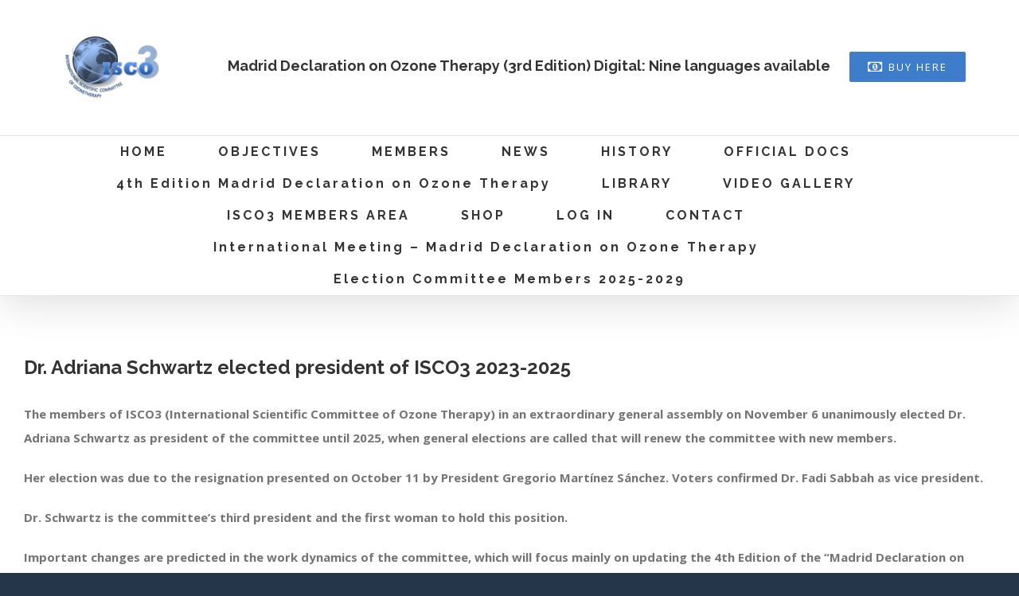

--- FILE ---
content_type: text/html; charset=UTF-8
request_url: https://isco3.org/dr-adriana-schwartz-elected-president-of-isco3-2023-2025/
body_size: 14036
content:
<!DOCTYPE html>
<html class="" lang="es" prefix="og: http://ogp.me/ns# fb: http://ogp.me/ns/fb#">
<head>
	
	<meta http-equiv="Content-Type" content="text/html; charset=utf-8"/>

	
	<!--[if lte IE 8]>
	<script type="text/javascript" src="https://isco3.org/wp-content/themes/Avada/assets/js/html5shiv.js"></script>
	<![endif]-->

	
	<meta name="viewport" content="width=device-width, initial-scale=1" />
	
	
	
	
	
	<title>Dr. Adriana Schwartz elected president of ISCO3 2023-2025 &#8211; ISCO 3</title>
<meta name='robots' content='max-image-preview:large' />
	<style>img:is([sizes="auto" i], [sizes^="auto," i]) { contain-intrinsic-size: 3000px 1500px }</style>
	<link rel='dns-prefetch' href='//fonts.googleapis.com' />
<link rel="alternate" type="application/rss+xml" title="ISCO 3 &raquo; Feed" href="https://isco3.org/feed/" />
<link rel="alternate" type="application/rss+xml" title="ISCO 3 &raquo; Feed de los comentarios" href="https://isco3.org/comments/feed/" />
<link rel="alternate" type="text/calendar" title="ISCO 3 &raquo; iCal Feed" href="https://isco3.org/events/?ical=1" />
<link rel="alternate" type="application/rss+xml" title="ISCO 3 &raquo; Comentario Dr. Adriana Schwartz elected president of ISCO3 2023-2025 del feed" href="https://isco3.org/dr-adriana-schwartz-elected-president-of-isco3-2023-2025/feed/" />

		<meta property="og:title" content="Dr. Adriana Schwartz elected president of ISCO3 2023-2025"/>
		<meta property="og:type" content="article"/>
		<meta property="og:url" content="https://isco3.org/dr-adriana-schwartz-elected-president-of-isco3-2023-2025/"/>
		<meta property="og:site_name" content="ISCO 3"/>
		<meta property="og:description" content="The members of ISCO3 (International Scientific Committee of Ozone Therapy) in an extraordinary general assembly on November 6 unanimously elected Dr. Adriana Schwartz as president of the committee until 2025, when general elections are called that will renew the committee with new members.

Her election was due to the resignation presented on October 11 by President"/>

					<meta property="og:image" content="https://isco3.org/wp-content/uploads/2016/11/logo-isco-e1480417224765.png"/>
		<script type="text/javascript">
/* <![CDATA[ */
window._wpemojiSettings = {"baseUrl":"https:\/\/s.w.org\/images\/core\/emoji\/16.0.1\/72x72\/","ext":".png","svgUrl":"https:\/\/s.w.org\/images\/core\/emoji\/16.0.1\/svg\/","svgExt":".svg","source":{"concatemoji":"https:\/\/isco3.org\/wp-includes\/js\/wp-emoji-release.min.js?ver=6aee511be67654b34a42de93b517faaa"}};
/*! This file is auto-generated */
!function(s,n){var o,i,e;function c(e){try{var t={supportTests:e,timestamp:(new Date).valueOf()};sessionStorage.setItem(o,JSON.stringify(t))}catch(e){}}function p(e,t,n){e.clearRect(0,0,e.canvas.width,e.canvas.height),e.fillText(t,0,0);var t=new Uint32Array(e.getImageData(0,0,e.canvas.width,e.canvas.height).data),a=(e.clearRect(0,0,e.canvas.width,e.canvas.height),e.fillText(n,0,0),new Uint32Array(e.getImageData(0,0,e.canvas.width,e.canvas.height).data));return t.every(function(e,t){return e===a[t]})}function u(e,t){e.clearRect(0,0,e.canvas.width,e.canvas.height),e.fillText(t,0,0);for(var n=e.getImageData(16,16,1,1),a=0;a<n.data.length;a++)if(0!==n.data[a])return!1;return!0}function f(e,t,n,a){switch(t){case"flag":return n(e,"\ud83c\udff3\ufe0f\u200d\u26a7\ufe0f","\ud83c\udff3\ufe0f\u200b\u26a7\ufe0f")?!1:!n(e,"\ud83c\udde8\ud83c\uddf6","\ud83c\udde8\u200b\ud83c\uddf6")&&!n(e,"\ud83c\udff4\udb40\udc67\udb40\udc62\udb40\udc65\udb40\udc6e\udb40\udc67\udb40\udc7f","\ud83c\udff4\u200b\udb40\udc67\u200b\udb40\udc62\u200b\udb40\udc65\u200b\udb40\udc6e\u200b\udb40\udc67\u200b\udb40\udc7f");case"emoji":return!a(e,"\ud83e\udedf")}return!1}function g(e,t,n,a){var r="undefined"!=typeof WorkerGlobalScope&&self instanceof WorkerGlobalScope?new OffscreenCanvas(300,150):s.createElement("canvas"),o=r.getContext("2d",{willReadFrequently:!0}),i=(o.textBaseline="top",o.font="600 32px Arial",{});return e.forEach(function(e){i[e]=t(o,e,n,a)}),i}function t(e){var t=s.createElement("script");t.src=e,t.defer=!0,s.head.appendChild(t)}"undefined"!=typeof Promise&&(o="wpEmojiSettingsSupports",i=["flag","emoji"],n.supports={everything:!0,everythingExceptFlag:!0},e=new Promise(function(e){s.addEventListener("DOMContentLoaded",e,{once:!0})}),new Promise(function(t){var n=function(){try{var e=JSON.parse(sessionStorage.getItem(o));if("object"==typeof e&&"number"==typeof e.timestamp&&(new Date).valueOf()<e.timestamp+604800&&"object"==typeof e.supportTests)return e.supportTests}catch(e){}return null}();if(!n){if("undefined"!=typeof Worker&&"undefined"!=typeof OffscreenCanvas&&"undefined"!=typeof URL&&URL.createObjectURL&&"undefined"!=typeof Blob)try{var e="postMessage("+g.toString()+"("+[JSON.stringify(i),f.toString(),p.toString(),u.toString()].join(",")+"));",a=new Blob([e],{type:"text/javascript"}),r=new Worker(URL.createObjectURL(a),{name:"wpTestEmojiSupports"});return void(r.onmessage=function(e){c(n=e.data),r.terminate(),t(n)})}catch(e){}c(n=g(i,f,p,u))}t(n)}).then(function(e){for(var t in e)n.supports[t]=e[t],n.supports.everything=n.supports.everything&&n.supports[t],"flag"!==t&&(n.supports.everythingExceptFlag=n.supports.everythingExceptFlag&&n.supports[t]);n.supports.everythingExceptFlag=n.supports.everythingExceptFlag&&!n.supports.flag,n.DOMReady=!1,n.readyCallback=function(){n.DOMReady=!0}}).then(function(){return e}).then(function(){var e;n.supports.everything||(n.readyCallback(),(e=n.source||{}).concatemoji?t(e.concatemoji):e.wpemoji&&e.twemoji&&(t(e.twemoji),t(e.wpemoji)))}))}((window,document),window._wpemojiSettings);
/* ]]> */
</script>
<link rel='stylesheet' id='embed-pdf-viewer-css' href='https://isco3.org/wp-content/plugins/embed-pdf-viewer/css/embed-pdf-viewer.css?ver=2.4.6' type='text/css' media='screen' />
<style id='wp-emoji-styles-inline-css' type='text/css'>

	img.wp-smiley, img.emoji {
		display: inline !important;
		border: none !important;
		box-shadow: none !important;
		height: 1em !important;
		width: 1em !important;
		margin: 0 0.07em !important;
		vertical-align: -0.1em !important;
		background: none !important;
		padding: 0 !important;
	}
</style>
<link rel='stylesheet' id='wp-block-library-css' href='https://isco3.org/wp-includes/css/dist/block-library/style.min.css?ver=6aee511be67654b34a42de93b517faaa' type='text/css' media='all' />
<style id='classic-theme-styles-inline-css' type='text/css'>
/*! This file is auto-generated */
.wp-block-button__link{color:#fff;background-color:#32373c;border-radius:9999px;box-shadow:none;text-decoration:none;padding:calc(.667em + 2px) calc(1.333em + 2px);font-size:1.125em}.wp-block-file__button{background:#32373c;color:#fff;text-decoration:none}
</style>
<style id='pdfp-pdfposter-style-inline-css' type='text/css'>
.wp-block-pdfp-pdf-poster{overflow:hidden}.pdfp_wrapper .pdf{position:relative}.pdfp_wrapper.pdfp_popup_enabled .iframe_wrapper{display:none}.pdfp_wrapper.pdfp_popup_enabled .iframe_wrapper:fullscreen{display:block}.pdfp_wrapper .iframe_wrapper{height:100%;width:100%}.pdfp_wrapper .iframe_wrapper:fullscreen iframe{height:100vh!important}.pdfp_wrapper .iframe_wrapper iframe{width:100%}.pdfp_wrapper .iframe_wrapper .close{background:#fff;border:1px solid #ddd;border-radius:3px;color:#222;cursor:pointer;display:none;font-family:sans-serif;font-size:36px;line-height:100%;padding:0 7px;position:absolute;right:12px;top:35px;z-index:9999}.pdfp_wrapper .iframe_wrapper:fullscreen .close{display:block}.pdfp_wrapper .pdfp_fullscreen_close{display:none}.pdfp_wrapper.pdfp_fullscreen_opened .pdfp_fullscreen_close{align-items:center;background:#fff;border-radius:3px;color:#222;cursor:pointer;display:flex;font-size:35px;height:30px;justify-content:center;overflow:hidden;padding-bottom:4px;position:fixed;right:20px;top:20px;width:32px}.pdfp_wrapper.pdfp_fullscreen_opened .pdfp_fullscreen_overlay{background:#2229;height:100%;left:0;position:fixed;top:0;width:100%}.pdfp_wrapper.pdfp_fullscreen_opened .iframe_wrapper{display:block;height:90vh;left:50%;max-width:95%;position:fixed;top:50%;transform:translate(-50%,-50%);width:900px;z-index:99999999999}.pdfp_wrapper iframe{border:none;outline:none}.pdfp-adobe-viewer{border:1px solid #ddd;border-radius:3px;cursor:pointer;outline:none;text-decoration:none}.pdfp_download{margin-right:15px}.cta_wrapper{display:flex;gap:10px;margin-bottom:10px;text-align:left}.cta_wrapper a{text-decoration:none!important}.cta_wrapper button{cursor:pointer}.pdfp_wrapper p{margin:10px 0;text-align:center}.popout-disabled{height:50px;position:absolute;right:12px;top:12px;width:50px}.pdfp_wrapper iframe{max-width:100%}.ViewSDK_hideOverflow[data-align=center]{margin-left:auto;margin-right:auto}.ViewSDK_hideOverflow[data-align=left]{margin-right:auto}.ViewSDK_hideOverflow[data-align=right]{margin-left:auto}@media screen and (max-width:768px){.pdfp_wrapper iframe{height:calc(100vw + 120px)}}@media screen and (max-width:576px){.cta_wrapper .pdfp_download{margin-bottom:10px;margin-right:0}.cta_wrapper .pdfp_download button{margin-right:0!important}.cta_wrapper{align-items:center;display:flex;flex-direction:column}}
.pdfp_wrapper .pdf{position:relative}.pdfp_wrapper .iframe_wrapper{height:100%;width:100%}.pdfp_wrapper .iframe_wrapper:fullscreen iframe{height:100vh!important}.pdfp_wrapper .iframe_wrapper iframe{width:100%}.pdfp_wrapper .iframe_wrapper .close{background:#fff;border:1px solid #ddd;border-radius:3px;color:#222;cursor:pointer;display:none;font-family:sans-serif;font-size:36px;line-height:100%;padding:0 7px;position:absolute;right:12px;top:35px;z-index:9999}.pdfp_wrapper .iframe_wrapper:fullscreen .close{display:block}.pdfp-adobe-viewer{border:1px solid #ddd;border-radius:3px;cursor:pointer;outline:none;text-decoration:none}.pdfp_download{margin-right:15px}.cta_wrapper{margin-bottom:10px}.pdfp_wrapper p{margin:10px 0;text-align:center}.popout-disabled{height:50px;position:absolute;right:12px;top:12px;width:50px}@media screen and (max-width:768px){.pdfp_wrapper iframe{height:calc(100vw + 120px)}}.ViewSDK_hideOverflow[data-align=center]{margin-left:auto;margin-right:auto}.ViewSDK_hideOverflow[data-align=left]{margin-right:auto}.ViewSDK_hideOverflow[data-align=right]{margin-left:auto}@media screen and (max-width:768px){.pdfp_wrapper iframe{height:calc(100vw + 120px)!important}}@media screen and (max-width:576px){.cta_wrapper .pdfp_download{margin-bottom:10px;margin-right:0}.cta_wrapper .pdfp_download button{margin-right:0!important}.cta_wrapper{align-items:center;display:flex;flex-direction:column}}.ViewSDK_fullScreenPDFViewer{background-color:#474747}.ViewSDK_fullScreenPDFViewer iframe{background:green;border:none;display:block;height:90%!important;margin:auto;max-width:1320px;position:relative;top:5%;width:90%!important}

</style>
<style id='global-styles-inline-css' type='text/css'>
:root{--wp--preset--aspect-ratio--square: 1;--wp--preset--aspect-ratio--4-3: 4/3;--wp--preset--aspect-ratio--3-4: 3/4;--wp--preset--aspect-ratio--3-2: 3/2;--wp--preset--aspect-ratio--2-3: 2/3;--wp--preset--aspect-ratio--16-9: 16/9;--wp--preset--aspect-ratio--9-16: 9/16;--wp--preset--color--black: #000000;--wp--preset--color--cyan-bluish-gray: #abb8c3;--wp--preset--color--white: #ffffff;--wp--preset--color--pale-pink: #f78da7;--wp--preset--color--vivid-red: #cf2e2e;--wp--preset--color--luminous-vivid-orange: #ff6900;--wp--preset--color--luminous-vivid-amber: #fcb900;--wp--preset--color--light-green-cyan: #7bdcb5;--wp--preset--color--vivid-green-cyan: #00d084;--wp--preset--color--pale-cyan-blue: #8ed1fc;--wp--preset--color--vivid-cyan-blue: #0693e3;--wp--preset--color--vivid-purple: #9b51e0;--wp--preset--gradient--vivid-cyan-blue-to-vivid-purple: linear-gradient(135deg,rgba(6,147,227,1) 0%,rgb(155,81,224) 100%);--wp--preset--gradient--light-green-cyan-to-vivid-green-cyan: linear-gradient(135deg,rgb(122,220,180) 0%,rgb(0,208,130) 100%);--wp--preset--gradient--luminous-vivid-amber-to-luminous-vivid-orange: linear-gradient(135deg,rgba(252,185,0,1) 0%,rgba(255,105,0,1) 100%);--wp--preset--gradient--luminous-vivid-orange-to-vivid-red: linear-gradient(135deg,rgba(255,105,0,1) 0%,rgb(207,46,46) 100%);--wp--preset--gradient--very-light-gray-to-cyan-bluish-gray: linear-gradient(135deg,rgb(238,238,238) 0%,rgb(169,184,195) 100%);--wp--preset--gradient--cool-to-warm-spectrum: linear-gradient(135deg,rgb(74,234,220) 0%,rgb(151,120,209) 20%,rgb(207,42,186) 40%,rgb(238,44,130) 60%,rgb(251,105,98) 80%,rgb(254,248,76) 100%);--wp--preset--gradient--blush-light-purple: linear-gradient(135deg,rgb(255,206,236) 0%,rgb(152,150,240) 100%);--wp--preset--gradient--blush-bordeaux: linear-gradient(135deg,rgb(254,205,165) 0%,rgb(254,45,45) 50%,rgb(107,0,62) 100%);--wp--preset--gradient--luminous-dusk: linear-gradient(135deg,rgb(255,203,112) 0%,rgb(199,81,192) 50%,rgb(65,88,208) 100%);--wp--preset--gradient--pale-ocean: linear-gradient(135deg,rgb(255,245,203) 0%,rgb(182,227,212) 50%,rgb(51,167,181) 100%);--wp--preset--gradient--electric-grass: linear-gradient(135deg,rgb(202,248,128) 0%,rgb(113,206,126) 100%);--wp--preset--gradient--midnight: linear-gradient(135deg,rgb(2,3,129) 0%,rgb(40,116,252) 100%);--wp--preset--font-size--small: 13px;--wp--preset--font-size--medium: 20px;--wp--preset--font-size--large: 36px;--wp--preset--font-size--x-large: 42px;--wp--preset--spacing--20: 0.44rem;--wp--preset--spacing--30: 0.67rem;--wp--preset--spacing--40: 1rem;--wp--preset--spacing--50: 1.5rem;--wp--preset--spacing--60: 2.25rem;--wp--preset--spacing--70: 3.38rem;--wp--preset--spacing--80: 5.06rem;--wp--preset--shadow--natural: 6px 6px 9px rgba(0, 0, 0, 0.2);--wp--preset--shadow--deep: 12px 12px 50px rgba(0, 0, 0, 0.4);--wp--preset--shadow--sharp: 6px 6px 0px rgba(0, 0, 0, 0.2);--wp--preset--shadow--outlined: 6px 6px 0px -3px rgba(255, 255, 255, 1), 6px 6px rgba(0, 0, 0, 1);--wp--preset--shadow--crisp: 6px 6px 0px rgba(0, 0, 0, 1);}:where(.is-layout-flex){gap: 0.5em;}:where(.is-layout-grid){gap: 0.5em;}body .is-layout-flex{display: flex;}.is-layout-flex{flex-wrap: wrap;align-items: center;}.is-layout-flex > :is(*, div){margin: 0;}body .is-layout-grid{display: grid;}.is-layout-grid > :is(*, div){margin: 0;}:where(.wp-block-columns.is-layout-flex){gap: 2em;}:where(.wp-block-columns.is-layout-grid){gap: 2em;}:where(.wp-block-post-template.is-layout-flex){gap: 1.25em;}:where(.wp-block-post-template.is-layout-grid){gap: 1.25em;}.has-black-color{color: var(--wp--preset--color--black) !important;}.has-cyan-bluish-gray-color{color: var(--wp--preset--color--cyan-bluish-gray) !important;}.has-white-color{color: var(--wp--preset--color--white) !important;}.has-pale-pink-color{color: var(--wp--preset--color--pale-pink) !important;}.has-vivid-red-color{color: var(--wp--preset--color--vivid-red) !important;}.has-luminous-vivid-orange-color{color: var(--wp--preset--color--luminous-vivid-orange) !important;}.has-luminous-vivid-amber-color{color: var(--wp--preset--color--luminous-vivid-amber) !important;}.has-light-green-cyan-color{color: var(--wp--preset--color--light-green-cyan) !important;}.has-vivid-green-cyan-color{color: var(--wp--preset--color--vivid-green-cyan) !important;}.has-pale-cyan-blue-color{color: var(--wp--preset--color--pale-cyan-blue) !important;}.has-vivid-cyan-blue-color{color: var(--wp--preset--color--vivid-cyan-blue) !important;}.has-vivid-purple-color{color: var(--wp--preset--color--vivid-purple) !important;}.has-black-background-color{background-color: var(--wp--preset--color--black) !important;}.has-cyan-bluish-gray-background-color{background-color: var(--wp--preset--color--cyan-bluish-gray) !important;}.has-white-background-color{background-color: var(--wp--preset--color--white) !important;}.has-pale-pink-background-color{background-color: var(--wp--preset--color--pale-pink) !important;}.has-vivid-red-background-color{background-color: var(--wp--preset--color--vivid-red) !important;}.has-luminous-vivid-orange-background-color{background-color: var(--wp--preset--color--luminous-vivid-orange) !important;}.has-luminous-vivid-amber-background-color{background-color: var(--wp--preset--color--luminous-vivid-amber) !important;}.has-light-green-cyan-background-color{background-color: var(--wp--preset--color--light-green-cyan) !important;}.has-vivid-green-cyan-background-color{background-color: var(--wp--preset--color--vivid-green-cyan) !important;}.has-pale-cyan-blue-background-color{background-color: var(--wp--preset--color--pale-cyan-blue) !important;}.has-vivid-cyan-blue-background-color{background-color: var(--wp--preset--color--vivid-cyan-blue) !important;}.has-vivid-purple-background-color{background-color: var(--wp--preset--color--vivid-purple) !important;}.has-black-border-color{border-color: var(--wp--preset--color--black) !important;}.has-cyan-bluish-gray-border-color{border-color: var(--wp--preset--color--cyan-bluish-gray) !important;}.has-white-border-color{border-color: var(--wp--preset--color--white) !important;}.has-pale-pink-border-color{border-color: var(--wp--preset--color--pale-pink) !important;}.has-vivid-red-border-color{border-color: var(--wp--preset--color--vivid-red) !important;}.has-luminous-vivid-orange-border-color{border-color: var(--wp--preset--color--luminous-vivid-orange) !important;}.has-luminous-vivid-amber-border-color{border-color: var(--wp--preset--color--luminous-vivid-amber) !important;}.has-light-green-cyan-border-color{border-color: var(--wp--preset--color--light-green-cyan) !important;}.has-vivid-green-cyan-border-color{border-color: var(--wp--preset--color--vivid-green-cyan) !important;}.has-pale-cyan-blue-border-color{border-color: var(--wp--preset--color--pale-cyan-blue) !important;}.has-vivid-cyan-blue-border-color{border-color: var(--wp--preset--color--vivid-cyan-blue) !important;}.has-vivid-purple-border-color{border-color: var(--wp--preset--color--vivid-purple) !important;}.has-vivid-cyan-blue-to-vivid-purple-gradient-background{background: var(--wp--preset--gradient--vivid-cyan-blue-to-vivid-purple) !important;}.has-light-green-cyan-to-vivid-green-cyan-gradient-background{background: var(--wp--preset--gradient--light-green-cyan-to-vivid-green-cyan) !important;}.has-luminous-vivid-amber-to-luminous-vivid-orange-gradient-background{background: var(--wp--preset--gradient--luminous-vivid-amber-to-luminous-vivid-orange) !important;}.has-luminous-vivid-orange-to-vivid-red-gradient-background{background: var(--wp--preset--gradient--luminous-vivid-orange-to-vivid-red) !important;}.has-very-light-gray-to-cyan-bluish-gray-gradient-background{background: var(--wp--preset--gradient--very-light-gray-to-cyan-bluish-gray) !important;}.has-cool-to-warm-spectrum-gradient-background{background: var(--wp--preset--gradient--cool-to-warm-spectrum) !important;}.has-blush-light-purple-gradient-background{background: var(--wp--preset--gradient--blush-light-purple) !important;}.has-blush-bordeaux-gradient-background{background: var(--wp--preset--gradient--blush-bordeaux) !important;}.has-luminous-dusk-gradient-background{background: var(--wp--preset--gradient--luminous-dusk) !important;}.has-pale-ocean-gradient-background{background: var(--wp--preset--gradient--pale-ocean) !important;}.has-electric-grass-gradient-background{background: var(--wp--preset--gradient--electric-grass) !important;}.has-midnight-gradient-background{background: var(--wp--preset--gradient--midnight) !important;}.has-small-font-size{font-size: var(--wp--preset--font-size--small) !important;}.has-medium-font-size{font-size: var(--wp--preset--font-size--medium) !important;}.has-large-font-size{font-size: var(--wp--preset--font-size--large) !important;}.has-x-large-font-size{font-size: var(--wp--preset--font-size--x-large) !important;}
:where(.wp-block-post-template.is-layout-flex){gap: 1.25em;}:where(.wp-block-post-template.is-layout-grid){gap: 1.25em;}
:where(.wp-block-columns.is-layout-flex){gap: 2em;}:where(.wp-block-columns.is-layout-grid){gap: 2em;}
:root :where(.wp-block-pullquote){font-size: 1.5em;line-height: 1.6;}
</style>
<link rel='stylesheet' id='layerslider-css' href='https://isco3.org/wp-content/plugins/LayerSlider/static/css/layerslider.css?ver=5.6.2' type='text/css' media='all' />
<link rel='stylesheet' id='ls-google-fonts-css' href='https://fonts.googleapis.com/css?family=Lato:100,300,regular,700,900%7COpen+Sans:300%7CIndie+Flower:regular%7COswald:300,regular,700&#038;subset=latin%2Clatin-ext' type='text/css' media='all' />
<link rel='stylesheet' id='contact-form-7-css' href='https://isco3.org/wp-content/plugins/contact-form-7/includes/css/styles.css?ver=6.1.3' type='text/css' media='all' />
<link rel='stylesheet' id='pdfp-public-css' href='https://isco3.org/wp-content/plugins/pdf-poster-pro/build/public.css?ver=2.3.1' type='text/css' media='all' />
<style id='woocommerce-inline-inline-css' type='text/css'>
.woocommerce form .form-row .required { visibility: visible; }
</style>
<link rel='stylesheet' id='brands-styles-css' href='https://isco3.org/wp-content/plugins/woocommerce/assets/css/brands.css?ver=10.3.4' type='text/css' media='all' />
<link rel='stylesheet' id='avada-google-fonts-css' href='https://fonts.googleapis.com/css?family=Open+Sans%3A300%2C400%2C400italic%2C700%2C700italic%7CRaleway%3A300%2C400%2C400italic%2C700%2C700italic&#038;subset=latin&#038;ver=6aee511be67654b34a42de93b517faaa' type='text/css' media='all' />
<link rel='stylesheet' id='avada-stylesheet-css' href='https://isco3.org/wp-content/themes/Avada/style.css?ver=3.9.2' type='text/css' media='all' />
<!--[if lte IE 9]>
<link rel='stylesheet' id='avada-shortcodes-css' href='https://isco3.org/wp-content/themes/Avada/shortcodes.css?ver=3.9.2' type='text/css' media='all' />
<![endif]-->
<link rel='stylesheet' id='fontawesome-css' href='https://isco3.org/wp-content/themes/Avada/assets/fonts/fontawesome/font-awesome.css?ver=3.9.2' type='text/css' media='all' />
<!--[if lte IE 9]>
<link rel='stylesheet' id='avada-IE-fontawesome-css' href='https://isco3.org/wp-content/themes/Avada/assets/fonts/fontawesome/font-awesome.css?ver=3.9.2' type='text/css' media='all' />
<![endif]-->
<!--[if lte IE 8]>
<link rel='stylesheet' id='avada-IE8-css' href='https://isco3.org/wp-content/themes/Avada/assets/css/ie8.css?ver=3.9.2' type='text/css' media='all' />
<![endif]-->
<!--[if IE]>
<link rel='stylesheet' id='avada-IE-css' href='https://isco3.org/wp-content/themes/Avada/assets/css/ie.css?ver=3.9.2' type='text/css' media='all' />
<![endif]-->
<link rel='stylesheet' id='avada-iLightbox-css' href='https://isco3.org/wp-content/themes/Avada/ilightbox.css?ver=3.9.2' type='text/css' media='all' />
<link rel='stylesheet' id='avada-animations-css' href='https://isco3.org/wp-content/themes/Avada/animations.css?ver=3.9.2' type='text/css' media='all' />
<link rel='stylesheet' id='avada-woocommerce-css' href='https://isco3.org/wp-content/themes/Avada/assets/css/woocommerce.css?ver=3.9.2' type='text/css' media='all' />
<link rel='stylesheet' id='avada-dynamic-css-css' href='//isco3.org/wp-content/uploads/avada-styles/avada-5425.css?timestamp=1701125693&#038;ver=6aee511be67654b34a42de93b517faaa' type='text/css' media='all' />
<script type="text/javascript" src="https://isco3.org/wp-content/plugins/LayerSlider/static/js/greensock.js?ver=1.11.8" id="greensock-js"></script>
<script type="text/javascript" src="https://isco3.org/wp-includes/js/jquery/jquery.min.js?ver=3.7.1" id="jquery-core-js"></script>
<script type="text/javascript" src="https://isco3.org/wp-includes/js/jquery/jquery-migrate.min.js?ver=3.4.1" id="jquery-migrate-js"></script>
<script type="text/javascript" src="https://isco3.org/wp-content/plugins/LayerSlider/static/js/layerslider.kreaturamedia.jquery.js?ver=5.6.2" id="layerslider-js"></script>
<script type="text/javascript" src="https://isco3.org/wp-content/plugins/LayerSlider/static/js/layerslider.transitions.js?ver=5.6.2" id="layerslider-transitions-js"></script>
<script type="text/javascript" src="https://isco3.org/wp-content/plugins/woocommerce/assets/js/jquery-blockui/jquery.blockUI.min.js?ver=2.7.0-wc.10.3.4" id="wc-jquery-blockui-js" defer="defer" data-wp-strategy="defer"></script>
<script type="text/javascript" id="wc-add-to-cart-js-extra">
/* <![CDATA[ */
var wc_add_to_cart_params = {"ajax_url":"\/wp-admin\/admin-ajax.php","wc_ajax_url":"\/?wc-ajax=%%endpoint%%","i18n_view_cart":"Ver carrito","cart_url":"https:\/\/isco3.org\/carro\/","is_cart":"","cart_redirect_after_add":"yes"};
/* ]]> */
</script>
<script type="text/javascript" src="https://isco3.org/wp-content/plugins/woocommerce/assets/js/frontend/add-to-cart.min.js?ver=10.3.4" id="wc-add-to-cart-js" defer="defer" data-wp-strategy="defer"></script>
<script type="text/javascript" src="https://isco3.org/wp-content/plugins/woocommerce/assets/js/js-cookie/js.cookie.min.js?ver=2.1.4-wc.10.3.4" id="wc-js-cookie-js" defer="defer" data-wp-strategy="defer"></script>
<script type="text/javascript" id="woocommerce-js-extra">
/* <![CDATA[ */
var woocommerce_params = {"ajax_url":"\/wp-admin\/admin-ajax.php","wc_ajax_url":"\/?wc-ajax=%%endpoint%%","i18n_password_show":"Mostrar contrase\u00f1a","i18n_password_hide":"Ocultar contrase\u00f1a"};
/* ]]> */
</script>
<script type="text/javascript" src="https://isco3.org/wp-content/plugins/woocommerce/assets/js/frontend/woocommerce.min.js?ver=10.3.4" id="woocommerce-js" defer="defer" data-wp-strategy="defer"></script>
<link rel="https://api.w.org/" href="https://isco3.org/wp-json/" /><link rel="alternate" title="JSON" type="application/json" href="https://isco3.org/wp-json/wp/v2/posts/5425" /><link rel="EditURI" type="application/rsd+xml" title="RSD" href="https://isco3.org/xmlrpc.php?rsd" />

<link rel="canonical" href="https://isco3.org/dr-adriana-schwartz-elected-president-of-isco3-2023-2025/" />
<link rel='shortlink' href='https://isco3.org/?p=5425' />
<link rel="alternate" title="oEmbed (JSON)" type="application/json+oembed" href="https://isco3.org/wp-json/oembed/1.0/embed?url=https%3A%2F%2Fisco3.org%2Fdr-adriana-schwartz-elected-president-of-isco3-2023-2025%2F" />
<link rel="alternate" title="oEmbed (XML)" type="text/xml+oembed" href="https://isco3.org/wp-json/oembed/1.0/embed?url=https%3A%2F%2Fisco3.org%2Fdr-adriana-schwartz-elected-president-of-isco3-2023-2025%2F&#038;format=xml" />
        <style>
                    </style>
<script type="text/javascript">
(function(url){
	if(/(?:Chrome\/26\.0\.1410\.63 Safari\/537\.31|WordfenceTestMonBot)/.test(navigator.userAgent)){ return; }
	var addEvent = function(evt, handler) {
		if (window.addEventListener) {
			document.addEventListener(evt, handler, false);
		} else if (window.attachEvent) {
			document.attachEvent('on' + evt, handler);
		}
	};
	var removeEvent = function(evt, handler) {
		if (window.removeEventListener) {
			document.removeEventListener(evt, handler, false);
		} else if (window.detachEvent) {
			document.detachEvent('on' + evt, handler);
		}
	};
	var evts = 'contextmenu dblclick drag dragend dragenter dragleave dragover dragstart drop keydown keypress keyup mousedown mousemove mouseout mouseover mouseup mousewheel scroll'.split(' ');
	var logHuman = function() {
		if (window.wfLogHumanRan) { return; }
		window.wfLogHumanRan = true;
		var wfscr = document.createElement('script');
		wfscr.type = 'text/javascript';
		wfscr.async = true;
		wfscr.src = url + '&r=' + Math.random();
		(document.getElementsByTagName('head')[0]||document.getElementsByTagName('body')[0]).appendChild(wfscr);
		for (var i = 0; i < evts.length; i++) {
			removeEvent(evts[i], logHuman);
		}
	};
	for (var i = 0; i < evts.length; i++) {
		addEvent(evts[i], logHuman);
	}
})('//isco3.org/?wordfence_lh=1&hid=BB2FB191A669E322B23E7A181D5BA6BD');
</script><meta name="tec-api-version" content="v1"><meta name="tec-api-origin" content="https://isco3.org"><link rel="alternate" href="https://isco3.org/wp-json/tribe/events/v1/" />	<noscript><style>.woocommerce-product-gallery{ opacity: 1 !important; }</style></noscript>
	<style type="text/css">.recentcomments a{display:inline !important;padding:0 !important;margin:0 !important;}</style><!--[if IE 9]> <script>var _fusionParallaxIE9 = true;</script> <![endif]--><style type="text/css" id="custom-background-css">
body.custom-background { background-image: url("https://isco3.org/wp-content/uploads/2015/05/diving-378214_1920-peque.jpg"); background-position: right top; background-size: auto; background-repeat: repeat; background-attachment: fixed; }
</style>
	<link rel="icon" href="https://isco3.org/wp-content/uploads/2016/01/cropped-logo-isco-1-e1453663745176-32x32.png" sizes="32x32" />
<link rel="icon" href="https://isco3.org/wp-content/uploads/2016/01/cropped-logo-isco-1-e1453663745176-192x192.png" sizes="192x192" />
<link rel="apple-touch-icon" href="https://isco3.org/wp-content/uploads/2016/01/cropped-logo-isco-1-e1453663745176-180x180.png" />
<meta name="msapplication-TileImage" content="https://isco3.org/wp-content/uploads/2016/01/cropped-logo-isco-1-e1453663745176-270x270.png" />

	
	<!--[if lte IE 8]>
	<script type="text/javascript">
	jQuery(document).ready(function() {
	var imgs, i, w;
	var imgs = document.getElementsByTagName( 'img' );
	for( i = 0; i < imgs.length; i++ ) {
		w = imgs[i].getAttribute( 'width' );
		imgs[i].removeAttribute( 'width' );
		imgs[i].removeAttribute( 'height' );
	}
	});
	</script>

	<script src="https://isco3.org/wp-content/themes/Avada/assets/js/excanvas.js"></script>

	<![endif]-->

	<!--[if lte IE 9]>
	<script type="text/javascript">
	jQuery(document).ready(function() {

	// Combine inline styles for body tag
	jQuery('body').each( function() {
		var combined_styles = '<style type="text/css">';

		jQuery( this ).find( 'style' ).each( function() {
			combined_styles += jQuery(this).html();
			jQuery(this).remove();
		});

		combined_styles += '</style>';

		jQuery( this ).prepend( combined_styles );
	});
	});
	</script>

	<![endif]-->

	<script type="text/javascript">
		var doc = document.documentElement;
		doc.setAttribute('data-useragent', navigator.userAgent);
	</script>

	
	</head>
<body data-rsssl=1 class="wp-singular post-template-default single single-post postid-5425 single-format-standard custom-background wp-theme-Avada theme-Avada woocommerce-no-js tribe-no-js fusion-body no-tablet-sticky-header no-mobile-sticky-header no-mobile-slidingbar no-mobile-totop layout-boxed-mode menu-text-align-center fusion-woo-product-design-classic mobile-menu-design-classic fusion-image-hovers fusion-show-pagination-text">
				<div id="wrapper" class="">
		<div id="home" style="position:relative;top:1px;"></div>
				
				
		<div id="sliders-container">
					</div>
							<div class="fusion-header-wrapper fusion-header-shadow">
				<div class="fusion-header-v4 fusion-logo-center fusion-sticky-menu- fusion-sticky-logo- fusion-mobile-logo- fusion-mobile-menu-design-classic fusion-sticky-menu-only fusion-header-menu-align-center">
									<div class="fusion-header-sticky-height"></div>
		<div class="fusion-sticky-header-wrapper"> <!-- start fusion sticky header wrapper -->
			<div class="fusion-header">
				<div class="fusion-row">
					
		<div class="fusion-logo" data-margin-top="0px" data-margin-bottom="0px" data-margin-left="0px" data-margin-right="0px">
										<a class="fusion-logo-link" href="https://isco3.org">
					
																						
					<img src="//isco3.org/wp-content/uploads/2016/11/logo-isco-e1480417224765.png" width="224" height="120" alt="ISCO 3" class="fusion-logo-1x fusion-standard-logo" />
																												<img src="//isco3.org/wp-content/uploads/2016/11/logo-isco-e1480417224765.png" width="224" height="120" alt="ISCO 3" style="max-height: 120px; height: auto;" class="fusion-standard-logo fusion-logo-2x" />
					
					<!-- mobile logo -->
					
					<!-- sticky header logo -->
									</a>
						<div class="fusion-header-content-3-wrapper"><h3 class="fusion-header-tagline"><a href="https://isco3.org/tienda/"><span style="display:inline-block;font-size: 18px; margin: 20px; 30px; 15px; 0px;">Madrid Declaration on Ozone Therapy (3rd Edition) Digital: <b>Nine</b> languages available</span></a>



<div class="fusion-button-wrapper"><style type="text/css" scoped="scoped">.fusion-button.button-1 .fusion-button-text, .fusion-button.button-1 i {color:#ffffff;}.fusion-button.button-1 {border-width:0px;border-color:#ffffff;}.fusion-button.button-1 .fusion-button-icon-divider{border-color:#ffffff;}.fusion-button.button-1:hover .fusion-button-text, .fusion-button.button-1:hover i,.fusion-button.button-1:focus .fusion-button-text, .fusion-button.button-1:focus i,.fusion-button.button-1:active .fusion-button-text, .fusion-button.button-1:active{color:#fff;}.fusion-button.button-1:hover, .fusion-button.button-1:focus, .fusion-button.button-1:active{border-width:0px;border-color:#fff;}.fusion-button.button-1:hover .fusion-button-icon-divider, .fusion-button.button-1:hover .fusion-button-icon-divider, .fusion-button.button-1:active .fusion-button-icon-divider{border-color:#fff;}.fusion-button.button-1{background: #3e7ccc;}.fusion-button.button-1:hover,.button-1:focus,.fusion-button.button-1:active{background: #2d69b6;}.fusion-button.button-1{width:auto;}</style><a class="fusion-button button-flat button-round button-medium button-custom button-1" target="_self" href="https://isco3.org/producto/madrid-declaration-on-ozone-therapy-3rd-edition-online-access-english/"><span class="fusion-button-text"> <i class="fa fa-money fa-lg"></i> BUY HERE</span></a></div>
</h3></div>		</div>
											</div>
			</div>
					<div class="fusion-secondary-main-menu">
			<div class="fusion-row">
				<div class="fusion-main-menu"><ul id="menu-main-menu" class="fusion-menu"><li  id="menu-item-1302"  class="menu-item menu-item-type-post_type menu-item-object-page menu-item-home menu-item-1302"  ><a  href="https://isco3.org/"><span class="menu-text">HOME</span></a></li>
<li  id="menu-item-1299"  class="menu-item menu-item-type-post_type menu-item-object-page menu-item-1299"  ><a  href="https://isco3.org/objectives/"><span class="menu-text">OBJECTIVES</span></a></li>
<li  id="menu-item-2314"  class="menu-item menu-item-type-post_type menu-item-object-page menu-item-2314"  ><a  href="https://isco3.org/who-we-are/"><span class="menu-text">MEMBERS</span></a></li>
<li  id="menu-item-1311"  class="menu-item menu-item-type-post_type menu-item-object-page menu-item-1311"  ><a  href="https://isco3.org/news/"><span class="menu-text">NEWS</span></a></li>
<li  id="menu-item-1300"  class="menu-item menu-item-type-post_type menu-item-object-page menu-item-1300"  ><a  href="https://isco3.org/story/"><span class="menu-text">HISTORY</span></a></li>
<li  id="menu-item-1508"  class="menu-item menu-item-type-post_type menu-item-object-page menu-item-1508"  ><a  href="https://isco3.org/officialdocs/"><span class="menu-text">OFFICIAL DOCS</span></a></li>
<li  id="menu-item-6170"  class="menu-item menu-item-type-post_type menu-item-object-page menu-item-6170"  ><a  href="https://isco3.org/4th-edition-madrid-declaration-on-ozone-therapy/"><span class="menu-text">4th Edition Madrid Declaration on Ozone Therapy</span></a></li>
<li  id="menu-item-1485"  class="menu-item menu-item-type-post_type menu-item-object-page menu-item-has-children menu-item-1485 fusion-dropdown-menu"  ><a  href="https://isco3.org/library/"><span class="menu-text">LIBRARY</span></a>
<ul class="sub-menu">
	<li  id="menu-item-2226"  class="menu-item menu-item-type-custom menu-item-object-custom menu-item-2226 fusion-dropdown-submenu"  ><a  href="https://isco3.org/library/"><span class="">GO TO LIBRARY</span></a></li>
	<li  id="menu-item-2045"  class="menu-item menu-item-type-custom menu-item-object-custom menu-item-2045 fusion-dropdown-submenu"  ><a  href="https://isco3.org/wp-content/uploads/2016/04/Quick-guide-library.pdf"><span class="">English &#8211; Quick Guide Library</span></a></li>
	<li  id="menu-item-2044"  class="menu-item menu-item-type-custom menu-item-object-custom menu-item-2044 fusion-dropdown-submenu"  ><a  href="https://isco3.org/wp-content/uploads/2016/04/Manual-uso-Biblioteca-ISCO3.pdf"><span class="">Spanish &#8211; Manual Uso Biblioteca ISCO3</span></a></li>
</ul>
</li>
<li  id="menu-item-1304"  class="menu-item menu-item-type-post_type menu-item-object-page menu-item-1304"  ><a  href="https://isco3.org/videogallery/"><span class="menu-text">VIDEO GALLERY</span></a></li>
<li  id="menu-item-1790"  class="menu-item menu-item-type-post_type menu-item-object-page menu-item-1790"  ><a  href="https://isco3.org/unpublished-documents/"><span class="menu-text">ISCO3 MEMBERS AREA</span></a></li>
<li  id="menu-item-2185"  class="menu-item menu-item-type-post_type menu-item-object-page menu-item-2185"  ><a  href="https://isco3.org/tienda/"><span class="menu-text">SHOP</span></a></li>
<li  id="menu-item-1795"  class="menu-item menu-item-type-custom menu-item-object-custom menu-item-1795"  ><a  href="https://isco3.org/wp-login.php?redirect_to=index.php"><span class="menu-text">LOG IN</span></a></li>
<li  id="menu-item-1312"  class="menu-item menu-item-type-post_type menu-item-object-page menu-item-1312"  ><a  href="https://isco3.org/contact/"><span class="menu-text">CONTACT</span></a></li>
<li  id="menu-item-5189"  class="menu-item menu-item-type-post_type menu-item-object-page menu-item-5189"  ><a  href="https://isco3.org/international-meeting-madrid-declaration-on-ozone-therapy/"><span class="menu-text">International Meeting – Madrid Declaration on Ozone Therapy</span></a></li>
<li  id="menu-item-5727"  class="menu-item menu-item-type-post_type menu-item-object-page menu-item-5727"  ><a  href="https://isco3.org/election-committee-members-2025-2029/"><span class="menu-text">Election Committee Members 2025-2029</span></a></li>
</ul></div><div class="fusion-mobile-nav-holder"></div>																					</div>
		</div>
	</div> <!-- end fusion sticky header wrapper -->
					</div>
				<div class="fusion-clearfix"></div>
			</div>
			
							
		
		
				<div class="fusion-youtube-flash-fix">&shy;<style type="text/css"> iframe { visibility: hidden; opacity: 0; } </style></div>		<div id="main" class="clearfix " style="">
			<div class="fusion-row" style="">
	<div id="content" style="width: 100%;">
						<div id="post-5425" class="post post-5425 type-post status-publish format-standard hentry category-uncategorized">
															<h2 class="entry-title">Dr. Adriana Schwartz elected president of ISCO3 2023-2025</h2>						<div class="post-content">
				<p>The members of ISCO3 (International Scientific Committee of Ozone Therapy) in an extraordinary general assembly on November 6 unanimously elected Dr. Adriana Schwartz as president of the committee until 2025, when general elections are called that will renew the committee with new members.</p>
<p>Her election was due to the resignation presented on October 11 by President Gregorio Martínez Sánchez. Voters confirmed Dr. Fadi Sabbah as vice president.</p>
<p>Dr. Schwartz is the committee&#8217;s third president and the first woman to hold this position.</p>
<p>Important changes are predicted in the work dynamics of the committee, which will focus mainly on updating the 4th Edition of the “Madrid Declaration on Ozone Therapy”, which will be published in 2025.</p>
							</div>
						<span class="vcard" style="display: none;"><span class="fn"><a href="https://isco3.org/author/clarab-2/" title="Entradas de FQ" rel="author">FQ</a></span></span><span class="updated" style="display:none;">2023-11-27T23:54:39+01:00</span>						<div class="fusion-sharing-box fusion-single-sharing-box share-box">
				<h4>Share This Story, Choose Your Platform!</h4>
				<div class="fusion-social-networks boxed-icons"><div class="fusion-social-networks-wrapper"><a class="fusion-social-network-icon fusion-tooltip fusion-facebook fusion-icon-facebook" style="color:#ffffff;background-color:#4e72a6;border-color:#4e72a6;border-radius:1px;" target="_blank" href="http://www.facebook.com/sharer.php?m2w&amp;s=100&amp;p&#091;url&#093;=https://isco3.org/dr-adriana-schwartz-elected-president-of-isco3-2023-2025/&amp;p&#091;images&#093;&#091;0&#093;=&amp;p&#091;title&#093;=Dr.%20Adriana%20Schwartz%20elected%20president%20of%20ISCO3%202023-2025" data-placement="top" data-title="Facebook" data-toggle="tooltip" title="Facebook"></a><a class="fusion-social-network-icon fusion-tooltip fusion-twitter fusion-icon-twitter" style="color:#ffffff;background-color:#2facd8;border-color:#2facd8;border-radius:1px;" target="_blank" href="https://twitter.com/share?text=Dr.%20Adriana%20Schwartz%20elected%20president%20of%20ISCO3%202023-2025&amp;url=https%3A%2F%2Fisco3.org%2Fdr-adriana-schwartz-elected-president-of-isco3-2023-2025%2F" data-placement="top" data-title="Twitter" data-toggle="tooltip" title="Twitter"></a><a class="fusion-social-network-icon fusion-tooltip fusion-pinterest fusion-icon-pinterest" style="color:#ffffff;background-color:#ba5557;border-color:#ba5557;border-radius:1px;" target="_blank" href="http://pinterest.com/pin/create/button/?url=https%3A%2F%2Fisco3.org%2Fdr-adriana-schwartz-elected-president-of-isco3-2023-2025%2F&amp;description=The%20members%20of%20ISCO3%20%28International%20Scientific%20Committee%20of%20Ozone%20Therapy%29%20in%20an%20extraordinary%20general%20assembly%20on%20November%206%20unanimously%20elected%20Dr.%20Adriana%20Schwartz%20as%20president%20of%20the%20committee%20until%202025%2C%20when%20general%20elections%20are%20called%20that%20will%20renew%20the%20committee%20with%20new%20members.%0D%0A%0D%0AHer%20election%20was%20due%20to%20the%20resignation%20presented%20on%20October%2011%20by%20President&amp;media=" data-placement="top" data-title="Pinterest" data-toggle="tooltip" title="Pinterest"></a><a class="fusion-social-network-icon fusion-tooltip fusion-tumblr fusion-icon-tumblr" style="color:#ffffff;background-color:#36465D;border-color:#36465D;border-radius:1px;" target="_blank" href="http://www.tumblr.com/share/link?url=https%3A%2F%2Fisco3.org%2Fdr-adriana-schwartz-elected-president-of-isco3-2023-2025%2F&amp;name=Dr.%20Adriana%20Schwartz%20elected%20president%20of%20ISCO3%202023-2025&amp;description=The%20members%20of%20ISCO3%20%28International%20Scientific%20Committee%20of%20Ozone%20Therapy%29%20in%20an%20extraordinary%20general%20assembly%20on%20November%206%20unanimously%20elected%20Dr.%20Adriana%20Schwartz%20as%20president%20of%20the%20committee%20until%202025%2C%20when%20general%20elections%20are%20called%20that%20will%20renew%20the%20committee%20with%20new%20members.%0D%0A%0D%0AHer%20election%20was%20due%20to%20the%20resignation%20presented%20on%20October%2011%20by%20President" data-placement="top" data-title="Tumblr" data-toggle="tooltip" title="Tumblr"></a><a class="fusion-social-network-icon fusion-tooltip fusion-googleplus fusion-icon-googleplus" style="color:#ffffff;background-color:#d34836;border-color:#d34836;border-radius:1px;" onclick="javascript:window.open(this.href,&#039;&#039;, &#039;menubar=no,toolbar=no,resizable=yes,scrollbars=yes,height=600,width=600&#039;);return false;" target="_blank" href="https://plus.google.com/share?url=https://isco3.org/dr-adriana-schwartz-elected-president-of-isco3-2023-2025/" data-placement="top" data-title="Google+" data-toggle="tooltip" title="Google+"></a><a class="fusion-social-network-icon fusion-tooltip fusion-linkedin fusion-icon-linkedin fusion-last-social-icon" style="color:#ffffff;background-color:#0077B5;border-color:#0077B5;border-radius:1px;" target="_blank" href="https://www.linkedin.com/shareArticle?mini=true&amp;url=https://isco3.org/dr-adriana-schwartz-elected-president-of-isco3-2023-2025/&amp;title=Dr.%20Adriana%20Schwartz%20elected%20president%20of%20ISCO3%202023-2025&amp;summary=The%20members%20of%20ISCO3%20%28International%20Scientific%20Committee%20of%20Ozone%20Therapy%29%20in%20an%20extraordinary%20general%20assembly%20on%20November%206%20unanimously%20elected%20Dr.%20Adriana%20Schwartz%20as%20president%20of%20the%20committee%20until%202025%2C%20when%20general%20elections%20are%20called%20that%20will%20renew%20the%20committee%20with%20new%20members.%0D%0A%0D%0AHer%20election%20was%20due%20to%20the%20resignation%20presented%20on%20October%2011%20by%20President" data-placement="top" data-title="Linkedin" data-toggle="tooltip" title="Linkedin"></a><div class="fusion-clearfix"></div></div></div>			</div>
									<div class="about-author">
				<div class="fusion-title title fusion-title-size-three" style="margin-bottom:30px;"><h3 class="title-heading-left">About the Author: <a href="https://isco3.org/author/clarab-2/" title="Entradas de FQ" rel="author">FQ</a></h3><div class="title-sep-container"><div class="title-sep sep-single"></div></div></div>				<div class="about-author-container">
					<div class="avatar">
						<img alt='' src='https://secure.gravatar.com/avatar/977658493e9243d458d123ea4244308649cbf5444e5b876ee4186c72b97dcfc6?s=72&#038;d=mm&#038;r=g' srcset='https://secure.gravatar.com/avatar/977658493e9243d458d123ea4244308649cbf5444e5b876ee4186c72b97dcfc6?s=144&#038;d=mm&#038;r=g 2x' class='avatar avatar-72 photo' height='72' width='72' decoding='async'/>					</div>
					<div class="description">
											</div>
				</div>
			</div>
			
			<div class="related-posts single-related-posts"><div class="fusion-title title fusion-title-size-three" style="margin-bottom:30px;"><h3 class="title-heading-left">Related Posts</h3><div class="title-sep-container"><div class="title-sep sep-single"></div></div></div><div class="fusion-carousel" data-imagesize="fixed" data-metacontent="yes" data-autoplay="no" data-touchscroll="no" data-columns="3" data-itemmargin="5" data-itemwidth="180" data-touchscroll="yes" data-scrollitems=""><div class="fusion-carousel-positioner"><ul class="fusion-carousel-holder"><li class="fusion-carousel-item"><div class="fusion-carousel-item-wrapper"><div class="fusion-image-wrapper fusion-image-size-fixed" aria-haspopup="true"><img src="https://isco3.org/wp-content/uploads/2025/09/banner_CFM_regula_Ozono_en-500x383.jpg" width="500" height="383" alt="The Brazilian Federal Council of Medicine, bound by federal law, regulates ozone therapy in human medical practice" />		<div class="fusion-rollover">
			<div class="fusion-rollover-content">

				
											<a class="fusion-rollover-link" href="https://isco3.org/the-brazilian-federal-council-of-medicine-bound-by-federal-law-regulates-ozone-therapy-in-human-medical-practice/">Permalink</a>
					
									
				
				
				<span class="cart-loading"><a href="https://isco3.org/carro/"><i class="fusion-icon-spinner"></i><span class="view-cart">View Cart</span></a></span>
				
				
							</div>
		</div>
		</div><h4 class="fusion-carousel-title"><a href="https://isco3.org/the-brazilian-federal-council-of-medicine-bound-by-federal-law-regulates-ozone-therapy-in-human-medical-practice/"_self>The Brazilian Federal Council of Medicine, bound by federal law, regulates ozone therapy in human medical practice</a></h4><div class="fusion-carousel-meta"><span class="fusion-date">septiembre 1st, 2025</span><span class="fusion-inline-sep">|</span><span><a href="https://isco3.org/the-brazilian-federal-council-of-medicine-bound-by-federal-law-regulates-ozone-therapy-in-human-medical-practice/#respond">0 Comments</a></span></div></div></li><li class="fusion-carousel-item"><div class="fusion-carousel-item-wrapper"><div class="fusion-image-wrapper fusion-image-size-fixed" aria-haspopup="true"><img src="https://isco3.org/wp-content/uploads/2025/09/homenaje_konradAdriana-500x383.jpg" width="500" height="383" alt="WELL-DESERVED TRIBUTES AT THE 2025 CONGRESS" />		<div class="fusion-rollover">
			<div class="fusion-rollover-content">

				
											<a class="fusion-rollover-link" href="https://isco3.org/well-deserved-tributes-at-the-2025-congress/">Permalink</a>
					
									
				
				
				<span class="cart-loading"><a href="https://isco3.org/carro/"><i class="fusion-icon-spinner"></i><span class="view-cart">View Cart</span></a></span>
				
				
							</div>
		</div>
		</div><h4 class="fusion-carousel-title"><a href="https://isco3.org/well-deserved-tributes-at-the-2025-congress/"_self>WELL-DESERVED TRIBUTES AT THE 2025 CONGRESS</a></h4><div class="fusion-carousel-meta"><span class="fusion-date">septiembre 1st, 2025</span><span class="fusion-inline-sep">|</span><span><a href="https://isco3.org/well-deserved-tributes-at-the-2025-congress/#respond">0 Comments</a></span></div></div></li><li class="fusion-carousel-item"><div class="fusion-carousel-item-wrapper"><div class="fusion-image-wrapper fusion-image-size-fixed" aria-haspopup="true"><img src="https://isco3.org/wp-content/uploads/2025/09/destacada_congreso-1-500x383.jpg" width="500" height="383" alt="COMPLETELY SUCCESSFUL OZONE THERAPY CONGRESS AT THE MADRID COLLEGE OF PHYSICIANS (June 5, 2025)" />		<div class="fusion-rollover">
			<div class="fusion-rollover-content">

				
											<a class="fusion-rollover-link" href="https://isco3.org/completely-successful-ozone-therapy-congress-at-the-madrid-college-of-physicians-june-5-2025/">Permalink</a>
					
									
				
				
				<span class="cart-loading"><a href="https://isco3.org/carro/"><i class="fusion-icon-spinner"></i><span class="view-cart">View Cart</span></a></span>
				
				
							</div>
		</div>
		</div><h4 class="fusion-carousel-title"><a href="https://isco3.org/completely-successful-ozone-therapy-congress-at-the-madrid-college-of-physicians-june-5-2025/"_self>COMPLETELY SUCCESSFUL OZONE THERAPY CONGRESS AT THE MADRID COLLEGE OF PHYSICIANS (June 5, 2025)</a></h4><div class="fusion-carousel-meta"><span class="fusion-date">septiembre 1st, 2025</span><span class="fusion-inline-sep">|</span><span><a href="https://isco3.org/completely-successful-ozone-therapy-congress-at-the-madrid-college-of-physicians-june-5-2025/#respond">0 Comments</a></span></div></div></li><li class="fusion-carousel-item"><div class="fusion-carousel-item-wrapper"><div class="fusion-image-wrapper fusion-image-size-fixed" aria-haspopup="true"><img src="https://isco3.org/wp-content/uploads/2025/02/banner_congreso_DM2025es-500x383.jpg" width="500" height="383" alt="4th Madrid Declaration Congress on Ozone Therapy" />		<div class="fusion-rollover">
			<div class="fusion-rollover-content">

				
											<a class="fusion-rollover-link" href="https://isco3.org/4th-madrid-declaration-congress-on-ozone-therapy/">Permalink</a>
					
									
				
				
				<span class="cart-loading"><a href="https://isco3.org/carro/"><i class="fusion-icon-spinner"></i><span class="view-cart">View Cart</span></a></span>
				
				
							</div>
		</div>
		</div><h4 class="fusion-carousel-title"><a href="https://isco3.org/4th-madrid-declaration-congress-on-ozone-therapy/"_self>4th Madrid Declaration Congress on Ozone Therapy</a></h4><div class="fusion-carousel-meta"><span class="fusion-date">diciembre 13th, 2024</span><span class="fusion-inline-sep">|</span><span><a href="https://isco3.org/4th-madrid-declaration-congress-on-ozone-therapy/#respond">0 Comments</a></span></div></div></li><li class="fusion-carousel-item"><div class="fusion-carousel-item-wrapper"><div class="fusion-image-wrapper fusion-image-size-fixed" aria-haspopup="true"><img src="https://isco3.org/wp-content/uploads/2024/08/BANNER-CALL-FOR-UPDATE-DM3-scaled.jpg" width="500" height="383" alt="Invitation Take part in the update of the 4th. Madrid Declaration on Ozone Therapy (MD25), which will be published in 2025" />		<div class="fusion-rollover">
			<div class="fusion-rollover-content">

				
											<a class="fusion-rollover-link" href="https://isco3.org/invitation-take-part-in-the-update-of-the-4th-madrid-declaration-on-ozone-therapy-md25-which-will-be-published-in-2025/">Permalink</a>
					
									
				
				
				<span class="cart-loading"><a href="https://isco3.org/carro/"><i class="fusion-icon-spinner"></i><span class="view-cart">View Cart</span></a></span>
				
				
							</div>
		</div>
		</div><h4 class="fusion-carousel-title"><a href="https://isco3.org/invitation-take-part-in-the-update-of-the-4th-madrid-declaration-on-ozone-therapy-md25-which-will-be-published-in-2025/"_self>Invitation Take part in the update of the 4th. Madrid Declaration on Ozone Therapy (MD25), which will be published in 2025</a></h4><div class="fusion-carousel-meta"><span class="fusion-date">agosto 6th, 2024</span><span class="fusion-inline-sep">|</span><span><a href="https://isco3.org/invitation-take-part-in-the-update-of-the-4th-madrid-declaration-on-ozone-therapy-md25-which-will-be-published-in-2025/#respond">0 Comments</a></span></div></div></li></ul><div class="fusion-carousel-nav"><span class="fusion-nav-prev"></span><span class="fusion-nav-next"></span></div></div></div></div>
								</div>
					</div>
					</div>  <!-- fusion-row -->
			</div>  <!-- #main -->

			<div class="fusion-footer">						<footer class="fusion-footer-widget-area fusion-widget-area fusion-footer-widget-area-center">
							<div class="fusion-row">
								<div class="fusion-columns fusion-columns-1 fusion-widget-area">

									<div class="fusion-column fusion-column-last col-lg-12 col-md-12 col-sm-12"><div id="text-2" class="fusion-footer-widget-column widget widget_text">			<div class="textwidget"><img src="https://isco3.org/wp-content/uploads/2017/03/NUEVO-LOGO-ISCO3-final-1.png" alt="church_logo_footer_2x" width="163" height="88" />
<br />
<p>International Scientific Committee of Ozone Therapy Official Website</p></div>
		<div style="clear:both;"></div></div></div>
									<div class="fusion-clearfix"></div>
								</div> <!-- fusion-columns -->
							</div> <!-- fusion-row -->
						</footer> <!-- fusion-footer-widget-area -->
											<footer id="footer" class="fusion-footer-copyright-area fusion-footer-copyright-center">
							<div class="fusion-row">
								<div class="fusion-copyright-content">

											<div class="fusion-copyright-notice">
			<div><center><p style="text-align: center; font-size: 13px;">© Copyright 2016 - <script>document.write(new Date().getFullYear());</script>   <br/>
ISCO3 - All Rights Reserved</center></div>
		</div>
					<div class="fusion-social-links-footer">
				<div class="fusion-social-networks boxed-icons"><div class="fusion-social-networks-wrapper"><a class="fusion-social-network-icon fusion-tooltip fusion-facebook fusion-icon-facebook" style="color:#838d8f;background-color:#2f3032;border-color:#2f3032;border-radius:50%;" target="_blank" href="#" data-placement="top" data-title="Facebook" data-toggle="tooltip" title="Facebook"></a><a class="fusion-social-network-icon fusion-tooltip fusion-twitter fusion-icon-twitter" style="color:#838d8f;background-color:#2f3032;border-color:#2f3032;border-radius:50%;" target="_blank" href="#" data-placement="top" data-title="Twitter" data-toggle="tooltip" title="Twitter"></a><a class="fusion-social-network-icon fusion-tooltip fusion-googleplus fusion-icon-googleplus fusion-last-social-icon" style="color:#838d8f;background-color:#2f3032;border-color:#2f3032;border-radius:50%;" target="_blank" href="#" data-placement="top" data-title="Google+" data-toggle="tooltip" title="Google+"></a></div></div>			</div>
		
								</div> <!-- fusion-fusion-copyright-content -->
							</div> <!-- fusion-row -->
						</footer> <!-- #footer -->
								</div> <!-- fusion-footer -->
						</div> <!-- wrapper -->

		
		<a class="fusion-one-page-text-link fusion-page-load-link"></a>

		<!-- W3TC-include-js-head -->

		<script type="speculationrules">
{"prefetch":[{"source":"document","where":{"and":[{"href_matches":"\/*"},{"not":{"href_matches":["\/wp-*.php","\/wp-admin\/*","\/wp-content\/uploads\/*","\/wp-content\/*","\/wp-content\/plugins\/*","\/wp-content\/themes\/Avada\/*","\/*\\?(.+)"]}},{"not":{"selector_matches":"a[rel~=\"nofollow\"]"}},{"not":{"selector_matches":".no-prefetch, .no-prefetch a"}}]},"eagerness":"conservative"}]}
</script>
		<script>
		( function ( body ) {
			'use strict';
			body.className = body.className.replace( /\btribe-no-js\b/, 'tribe-js' );
		} )( document.body );
		</script>
		<script> /* <![CDATA[ */var tribe_l10n_datatables = {"aria":{"sort_ascending":": activate to sort column ascending","sort_descending":": activate to sort column descending"},"length_menu":"Show _MENU_ entries","empty_table":"No data available in table","info":"Showing _START_ to _END_ of _TOTAL_ entries","info_empty":"Showing 0 to 0 of 0 entries","info_filtered":"(filtered from _MAX_ total entries)","zero_records":"No matching records found","search":"Search:","all_selected_text":"All items on this page were selected. ","select_all_link":"Select all pages","clear_selection":"Clear Selection.","pagination":{"all":"All","next":"Next","previous":"Previous"},"select":{"rows":{"0":"","_":": Selected %d rows","1":": Selected 1 row"}},"datepicker":{"dayNames":["domingo","lunes","martes","mi\u00e9rcoles","jueves","viernes","s\u00e1bado"],"dayNamesShort":["Dom","Lun","Mar","Mi\u00e9","Jue","Vie","S\u00e1b"],"dayNamesMin":["D","L","M","X","J","V","S"],"monthNames":["enero","febrero","marzo","abril","mayo","junio","julio","agosto","septiembre","octubre","noviembre","diciembre"],"monthNamesShort":["enero","febrero","marzo","abril","mayo","junio","julio","agosto","septiembre","octubre","noviembre","diciembre"],"monthNamesMin":["Ene","Feb","Mar","Abr","May","Jun","Jul","Ago","Sep","Oct","Nov","Dic"],"nextText":"Next","prevText":"Prev","currentText":"Today","closeText":"Done","today":"Today","clear":"Clear"}};/* ]]> */ </script>	<script type='text/javascript'>
		(function () {
			var c = document.body.className;
			c = c.replace(/woocommerce-no-js/, 'woocommerce-js');
			document.body.className = c;
		})();
	</script>
	<link rel='stylesheet' id='wc-blocks-style-css' href='https://isco3.org/wp-content/plugins/woocommerce/assets/client/blocks/wc-blocks.css?ver=wc-10.3.4' type='text/css' media='all' />
<script type="text/javascript" src="https://isco3.org/wp-content/plugins/the-events-calendar/common/build/js/user-agent.js?ver=da75d0bdea6dde3898df" id="tec-user-agent-js"></script>
<script type="text/javascript" src="https://isco3.org/wp-includes/js/dist/hooks.min.js?ver=4d63a3d491d11ffd8ac6" id="wp-hooks-js"></script>
<script type="text/javascript" src="https://isco3.org/wp-includes/js/dist/i18n.min.js?ver=5e580eb46a90c2b997e6" id="wp-i18n-js"></script>
<script type="text/javascript" id="wp-i18n-js-after">
/* <![CDATA[ */
wp.i18n.setLocaleData( { 'text direction\u0004ltr': [ 'ltr' ] } );
/* ]]> */
</script>
<script type="text/javascript" src="https://isco3.org/wp-content/plugins/contact-form-7/includes/swv/js/index.js?ver=6.1.3" id="swv-js"></script>
<script type="text/javascript" id="contact-form-7-js-translations">
/* <![CDATA[ */
( function( domain, translations ) {
	var localeData = translations.locale_data[ domain ] || translations.locale_data.messages;
	localeData[""].domain = domain;
	wp.i18n.setLocaleData( localeData, domain );
} )( "contact-form-7", {"translation-revision-date":"2025-10-29 16:00:55+0000","generator":"GlotPress\/4.0.3","domain":"messages","locale_data":{"messages":{"":{"domain":"messages","plural-forms":"nplurals=2; plural=n != 1;","lang":"es"},"This contact form is placed in the wrong place.":["Este formulario de contacto est\u00e1 situado en el lugar incorrecto."],"Error:":["Error:"]}},"comment":{"reference":"includes\/js\/index.js"}} );
/* ]]> */
</script>
<script type="text/javascript" id="contact-form-7-js-before">
/* <![CDATA[ */
var wpcf7 = {
    "api": {
        "root": "https:\/\/isco3.org\/wp-json\/",
        "namespace": "contact-form-7\/v1"
    }
};
/* ]]> */
</script>
<script type="text/javascript" src="https://isco3.org/wp-content/plugins/contact-form-7/includes/js/index.js?ver=6.1.3" id="contact-form-7-js"></script>
<script type="text/javascript" src="https://isco3.org/wp-includes/js/comment-reply.min.js?ver=6aee511be67654b34a42de93b517faaa" id="comment-reply-js" async="async" data-wp-strategy="async"></script>
<script type="text/javascript" id="avada-js-extra">
/* <![CDATA[ */
var js_local_vars = {"admin_ajax":"https:\/\/isco3.org\/wp-admin\/admin-ajax.php","admin_ajax_nonce":"204ceaa18c","protocol":"1","theme_url":"https:\/\/isco3.org\/wp-content\/themes\/Avada","dropdown_goto":"Go to...","mobile_nav_cart":"Shopping Cart","page_smoothHeight":"false","flex_smoothHeight":"false","language_flag":"","infinite_blog_finished_msg":"<em>All posts displayed.<\/em>","infinite_finished_msg":"<em>All items displayed.<\/em>","infinite_blog_text":"<em>Loading the next set of posts...<\/em>","portfolio_loading_text":"<em>Loading Portfolio Items...<\/em>","faqs_loading_text":"<em>Loading FAQ Items...<\/em>","order_actions":"Details","avada_rev_styles":"1","avada_styles_dropdowns":"0","blog_grid_column_spacing":"40","blog_pagination_type":"Pagination","body_font_size":"15","carousel_speed":"2500","content_break_point":"800","custom_icon_image_retina":"","disable_mobile_animate_css":"1","disable_mobile_image_hovers":"0","portfolio_pagination_type":"Pagination","form_bg_color":"#ffffff","header_transparency":"0","header_padding_bottom":"10px","header_padding_top":"5px","header_position":"Top","header_sticky":"1","header_sticky_tablet":"0","header_sticky_mobile":"0","header_sticky_type2_layout":"menu_only","sticky_header_shrinkage":"0","is_responsive":"1","is_ssl":"true","isotope_type":"masonry","layout_mode":"boxed","lightbox_animation_speed":"Normal","lightbox_arrows":"1","lightbox_autoplay":"0","lightbox_behavior":"all","lightbox_desc":"1","lightbox_deeplinking":"1","lightbox_gallery":"1","lightbox_opacity":"0.9","lightbox_path":"vertical","lightbox_post_images":"1","lightbox_skin":"metro-white","lightbox_slideshow_speed":"5000","lightbox_social":"1","lightbox_title":"1","lightbox_video_height":"720","lightbox_video_width":"1280","logo_alignment":"Center","logo_margin_bottom":"0px","logo_margin_top":"0px","megamenu_max_width":"1100px","mobile_menu_design":"classic","nav_height":"40","nav_highlight_border":"0","page_title_fading":"0","pagination_video_slide":"0","related_posts_speed":"2500","retina_icon_height":"","retina_icon_width":"","submenu_slideout":"1","side_header_break_point":"800","sidenav_behavior":"Hover","site_width":"1220px","slider_position":"above","slideshow_autoplay":"1","slideshow_speed":"7000","smooth_scrolling":"1","status_lightbox":"0","status_totop_mobile":"0","status_vimeo":"0","status_yt":"0","testimonials_speed":"10000","tfes_animation":"sides","tfes_autoplay":"1","tfes_interval":"3000","tfes_speed":"800","tfes_width":"150","title_style_type":"single","typography_responsive":"1","typography_sensitivity":"0.6","typography_factor":"1.5","woocommerce_shop_page_columns":"4","woocommerce_23":"1","side_header_width":"0"};
/* ]]> */
</script>
<script type="text/javascript" src="https://isco3.org/wp-content/themes/Avada/assets/js/main.min.js?ver=3.9.2" id="avada-js" async ></script> 
<script type="text/javascript" src="https://isco3.org/wp-content/plugins/woocommerce/assets/js/sourcebuster/sourcebuster.min.js?ver=10.3.4" id="sourcebuster-js-js"></script>
<script type="text/javascript" id="wc-order-attribution-js-extra">
/* <![CDATA[ */
var wc_order_attribution = {"params":{"lifetime":1.0e-5,"session":30,"base64":false,"ajaxurl":"https:\/\/isco3.org\/wp-admin\/admin-ajax.php","prefix":"wc_order_attribution_","allowTracking":true},"fields":{"source_type":"current.typ","referrer":"current_add.rf","utm_campaign":"current.cmp","utm_source":"current.src","utm_medium":"current.mdm","utm_content":"current.cnt","utm_id":"current.id","utm_term":"current.trm","utm_source_platform":"current.plt","utm_creative_format":"current.fmt","utm_marketing_tactic":"current.tct","session_entry":"current_add.ep","session_start_time":"current_add.fd","session_pages":"session.pgs","session_count":"udata.vst","user_agent":"udata.uag"}};
/* ]]> */
</script>
<script type="text/javascript" src="https://isco3.org/wp-content/plugins/woocommerce/assets/js/frontend/order-attribution.min.js?ver=10.3.4" id="wc-order-attribution-js"></script>

		<!--[if lte IE 8]>
			<script type="text/javascript" src="https://isco3.org/wp-content/themes/Avada/assets/js/respond.js"></script>
		<![endif]-->
	</body>
</html>


--- FILE ---
content_type: text/css
request_url: https://isco3.org/wp-content/themes/Avada/assets/css/woocommerce.css?ver=3.9.2
body_size: 8685
content:
.group {
  zoom: 1;
}
.group:before,
.group:after {
  content: " ";
  display: table;
}
.group:after {
  clear: both;
}
/* Flexbox */
/* Woocommerce */
.woocommerce input[type="number"] {
  -moz-appearance: textfield;
}
.woocommerce-message,
.woocommerce-info {
  margin-bottom: 30px;
  padding: 20px 0 20px 16px;
  background: none;
  border: none;
  border-top: 1px solid #e0dede;
  border-bottom: 1px solid #e0dede;
  color: #333;
  text-align: left;
}
.woocommerce-message:before,
.woocommerce-info:before {
  position: absolute;
  margin-left: -16px;
  font-family: 'IcoMoon';
  content: '\f05d';
}
.woocommerce-message .wc-forward,
.woocommerce-info .wc-forward {
  float: right;
  text-shadow: none;
}
.woocommerce-message .wc-forward:before,
.woocommerce-info .wc-forward:before {
  font-family: 'IcoMoon';
  content: '\f07a';
  margin-right: 6px;
  color: inherit;
}
.woocommerce-error {
  list-style: none;
  padding: 0;
}
.woocommerce-error li {
  margin-bottom: 15px;
  background-color: #ffe9e9;
  border: 1px solid #E7A9A9;
  color: #D04544;
  padding: 8px;
  position: relative;
  text-align: center;
}
.woocommerce button.fusion-button,
.woocommerce button.button,
.woocommerce .shipping-calculator-form .button,
.woocommerce .login .button,
.woocommerce .register .button,
.woocommerce .avada-order-details .order-again .button,
.woocommerce .lost_reset_password input[type=submit] {
  min-height: 32px;
  text-transform: uppercase;
  text-align: center;
  padding: 0 20px;
  margin: 0;
  border-radius: 2px;
  cursor: pointer;
}
.woocommerce .lost_reset_password input[type=submit] {
  border: 0;
}
.woocommerce .button {
  cursor: pointer;
}
.woocommerce .single_add_to_cart_button,
.woocommerce button.button {
  margin-top: -1px;
}
.woocommerce .avada-shipping-calculator-form .button,
.woocommerce .shipping-calculator-form .button {
  float: right;
  margin-top: 0;
  padding: 2px 20px;
}
.woocommerce .login .form-row {
  text-align: initial;
  margin: 0 20px 0 15px;
  float: right;
}
.woocommerce .login .form-row.form-row-first,
.woocommerce .login .form-row.form-row-last {
  margin: 0 0 20px 0;
  float: none;
}
.woocommerce .login .button {
  margin-left: 15px;
}
.woocommerce .login .inline {
  float: left;
  margin-top: 5px;
}
.woocommerce .login .lost_password {
  float: right;
  margin-top: 5px;
}
.woocommerce #customer_login .login .form-row {
  text-align: initial;
  margin: 0 18px 0 0;
  float: left;
}
.woocommerce #customer_login .login .form-row.form-row-wide {
  margin: 0 0 20px 0;
  float: none;
}
.woocommerce #customer_login .login .button {
  margin-left: 0;
}
.woocommerce #customer_login .login .inline {
  float: none;
  display: inline;
  margin-top: 10px;
  margin-left: 15px;
}
.woocommerce #customer_login .login .lost_password {
  float: left;
  margin-bottom: 0;
}
.woocommerce #customer_login .register .form-row:last-child {
  margin-bottom: 0;
}
.woocommerce .checkout_coupon {
  margin-bottom: 40px;
  display: -webkit-flex !important;
  display: -ms-flexbox !important;
  display: flex !important;
  -webkit-align-items: center;
  -ms-flex-align: center;
      align-items: center;
  -webkit-justify-content: space-between;
  -ms-flex-pack: justify;
      justify-content: space-between;
}
.woocommerce .checkout_coupon .promo-code-heading {
  margin: 0;
  padding: 0;
  border: none;
}
.woocommerce .checkout_coupon .coupon-contents {
  display: -webkit-flex !important;
  display: -ms-flexbox !important;
  display: flex !important;
  -webkit-align-items: center;
  -ms-flex-align: center;
      align-items: center;
  -webkit-justify-content: center;
  -ms-flex-pack: center;
      justify-content: center;
  -webkit-flex-wrap: wrap;
  -ms-flex-wrap: wrap;
      flex-wrap: wrap;
  margin: 0 -7.5px;
}
.woocommerce .checkout_coupon .coupon-input {
  width: 240px;
  margin: 0;
  padding: 5px 7.5px;
}
.woocommerce .checkout_coupon .coupon-input .input-text {
  margin: 0;
  padding: 8px 15px;
}
.woocommerce .checkout_coupon .coupon-button {
  margin: 0;
  padding: 5px 7.5px;
}
.product_meta {
  padding-top: 20px;
}
.cart-totals-buttons,
.woocommerce-shipping-calculator,
.coupon,
#customer_login .col-1,
#customer_login .col-2,
.checkout_coupon,
.cross-sells {
  box-sizing: border-box;
  -moz-box-sizing: border-box;
  border: 1px solid;
  overflow: hidden;
  padding: 30px;
}
.woocommerce .checkout h3,
.cart_totals h2,
.woocommerce-shipping-calculator h2,
.coupon h2,
#customer_login h2,
.cross-sells h2 {
  margin-top: 0;
  border-bottom: 1px solid;
  margin-bottom: 30px;
  padding-bottom: 10px;
}
.woocommerce-ordering {
  display: none;
}
.catalog-ordering {
  margin-bottom: 32px;
}
.orderby-order-container {
  display: inline-block;
  vertical-align: top;
}
.catalog-ordering > ul,
.orderby-order-container > ul {
  display: inline-block;
  vertical-align: top;
  list-style: none;
  margin: 0 10px 10px 0;
  padding: 0;
}
.catalog-ordering > ul,
.orderby-order-container > ul,
.order-dropdown > li:after,
.order-dropdown ul li a {
  height: 39px;
  line-height: 39px;
}
.order-dropdown,
.order-dropdown ul li a {
  width: 185px;
}
.catalog-ordering .order,
.order-dropdown > li:after {
  width: 39px;
}
.catalog-ordering a {
  color: #333;
}
.order-dropdown {
  position: relative;
  z-index: 100;
  cursor: pointer;
}
.order-dropdown ul {
  margin: 0;
  padding: 0;
  list-style: none;
}
.catalog-ordering .order li a {
  background: #fbfaf9;
  border: 1px solid #dbdbdb;
  display: block;
  font-size: 12px;
  text-align: center;
}
.order-dropdown .current-li {
  background: #fbfaf9;
  border: 1px solid #dbdbdb;
  display: block;
  padding: 0 13px;
  font-size: 12px;
}
.current-li-content {
  display: block;
  overflow: hidden;
  width: 133px;
}
.order-dropdown > li {
  position: relative;
  z-index: 99;
}
.order-dropdown ul {
  display: none;
  background: #fbfaf9;
}
.order-dropdown > li:hover > ul {
  display: block;
  position: absolute;
}
.order-dropdown li ul li {
  overflow: hidden;
}
.order-dropdown ul li a {
  background: #fbfaf9;
  border: 1px solid #dbdbdb;
  border-top: 0;
  display: block;
  font-size: 12px;
  padding: 0;
  padding: 0 13px;
}
.order-dropdown ul li a:hover {
  background: #fff;
}
.order-dropdown ul li a strong {
  font-weight: normal;
}
.order-dropdown > li:after {
  display: block;
  font-family: "IcoMoon";
  content: '\e61f';
  font-size: 9px;
  z-index: 101;
  position: absolute;
  top: 0;
  right: 0;
  text-align: center;
  border-left: 1px solid #dbdbdb;
}
.products {
  list-style: none;
  margin: 0;
  padding: 0;
}
.products > li {
  border: 1px solid #efefef;
  border-bottom-width: 2px;
}
.products-6 > li {
  float: left;
  width: 15.832%;
  margin-right: 1.0%;
  margin-bottom: 11px;
}
.products-6 > li:nth-child(6n) {
  margin-right: 0;
}
.products-6 > li:nth-child(6n+1) {
  clear: both;
}
.products-5 > li {
  float: left;
  width: 19.2%;
  margin-right: 1.0%;
  margin-bottom: 11px;
}
.products-5 > li:nth-child(5n) {
  margin-right: 0;
}
.products-5 > li:nth-child(5n+1) {
  clear: both;
}
.products-4 > li {
  float: left;
  width: 24.25%;
  margin-right: 1.0%;
  margin-bottom: 11px;
}
.products-4 > li:nth-child(4n) {
  margin-right: 0;
}
.products-4 > li:nth-child(4n+1) {
  clear: both;
}
.products-3 > li {
  float: left;
  width: 32.6%;
  margin-right: 1.0%;
  margin-bottom: 11px;
}
.products-3 > li:nth-child(3n) {
  margin-right: 0;
}
.products-3 > li:nth-child(3n+1) {
  clear: both;
}
.products-2 > li {
  float: left;
  width: 49.5%;
  margin-right: 1.0%;
  margin-bottom: 11px;
}
.products-2 > li:nth-child(2n) {
  margin-right: 0;
}
.products-2 > li:nth-child(2n+1) {
  clear: both;
}
.products-1 > li {
  float: left;
  width: 100%;
  margin-bottom: 11px;
}
.products-1 > li:nth-child(2n) {
  margin-right: 0;
}
.products-1 > li:nth-child(2n+1) {
  clear: both;
}
.product-images {
  display: block;
  text-align: center;
  position: relative;
}
.onsale {
  -webkit-backface-visibility: hidden;
  display: block;
  z-index: 98;
  color: #fff;
  border-radius: 50%;
  line-height: 39px;
  text-align: center;
  position: absolute;
  padding: 0px 5px;
  pointer-events: none;
}
.fusion-out-of-stock {
  /* Cirlce Badge layout
  z-index: 98;
  -webkit-backface-visibility: hidden;
  position: absolute;
  left: 15px;
  top: 20px;
  height: 45px;
  width: 45px;
  line-height: 14px;
  .border-radius(50%);
  background-color: #AA0000;
  text-align: center;
  color: #fff;
  pointer-events: none;
  */
  z-index: 98;
  position: absolute;
  left: 0;
  top: 0;
  height: 25px;
  width: 100%;
  line-height: 25px;
  background-clip: padding-box;
  background-color: rgba(210, 0, 0, 0.9);
  font-size: 13px;
  color: #fff;
  text-align: center;
  pointer-events: none;
}
.fusion-out-of-stock .fusion-position-text {
  position: relative;
  top: 50%;
  margin-left: -1px;
  margin-top: -14px;
  word-wrap: break-word;
}
.product-details {
  padding: 20px 15px 0px 15px;
}
.product-title {
  font-size: 13px;
  margin-top: 0;
  margin-bottom: 5px;
  font-family: 'MuseoSlab500Regular', arial, helvetica, sans-serif;
  font-weight: normal;
}
.product .product-buttons {
  padding-bottom: 12px;
  padding-top: 12px;
  margin: 0 15px;
  margin-top: 4px;
  border-top: 1px solid #EBEAEA;
}
.star-rating {
  overflow: hidden;
  position: relative;
  height: 1em;
  line-height: 1em;
  font-size: 1em;
  width: 5.1em;
  font-family: 'icomoon';
}
.star-rating:before {
  content: '\f006\f006\f006\f006\f006';
  float: left;
  top: 0;
  left: 0;
  position: absolute;
  letter-spacing: 0.1em;
}
.star-rating span {
  overflow: hidden;
  float: left;
  top: 0;
  left: 0;
  position: absolute;
  padding-top: 1.5em;
}
.star-rating span:before {
  content: '\f005\f005\f005\f005\f005';
  top: 0;
  position: absolute;
  left: 0;
  letter-spacing: 0.1em;
}
.product-details .star-rating {
  float: right;
}
.price del .amount,
.product-details .price .from {
  font-size: 13px;
  margin-right: 5px;
}
.price ins {
  text-decoration: none;
}
.price ins .amount {
  font-size: 18px;
  text-decoration: none;
}
.price > .amount {
  font-size: 18px;
}
.product-details-container {
  border-bottom: 1px solid #e7e6e6;
  padding-bottom: 20px;
  min-height: 50px;
}
.product-buttons a {
  display: block;
  position: relative;
  box-sizing: border-box;
  padding-left: 16px;
  width: auto;
  max-width: 49%;
  line-height: inherit;
  font-size: 12px;
  text-shadow: none;
}
.product-buttons a:first-child {
  float: left;
}
.product-buttons a:last-child {
  float: right;
}
.product-buttons a:before {
  position: absolute;
  margin-left: -16px;
  font-family: 'icomoon';
  color: inherit;
}
.product-buttons .add_to_cart_button:before,
.product-buttons .product_type_simple:before,
.product-buttons .product_type_external:before {
  content: '\f07a';
}
.product-buttons .show_details_button:before {
  content: '\e623';
}
.product-buttons .product_type_variable:before,
.product-buttons .product_type_grouped:before {
  content: '\f013';
}
.product-buttons .align-right {
  float: right;
  width: 41%;
  position: relative;
  line-height: normal;
  display: inline-block;
  line-height: 40px;
}
.product-buttons .added_to_cart {
  display: none;
}
/*
.has-sidebar .products-4 .product-buttons .button,
.has-sidebar .products-4 .product-buttons .show_details_button {
  width: 36%;
}
.has-sidebar .products-4 .product-buttons .show_details_button {
  width: auto;
  max-width: 36%;
}
*/
.product-buttons .button {
  text-align: left;
}
.product-images .crossfade-images {
  white-space: nowrap;
  display: block;
}
.product-images .crossfade-images .helper {
  display: inline-block;
  height: 100%;
  vertical-align: middle;
}
.product-images .crossfade-images:hover img:not(.hover-image) {
  opacity: 0;
}
.product-images .crossfade-images:hover .hover-image {
  opacity: 1 !important;
}
.product-images .crossfade-images img {
  transition: opacity 0.5s ease-in-out;
  position: relative;
  z-index: 50;
  min-width: 100%;
  vertical-align: middle;
}
.product-images .crossfade-images .hover-image {
  position: absolute;
  left: 0;
  right: 0;
  margin: 0 auto;
  opacity: 0;
}
.woocommerce-pagination .next,
.woocommerce-pagination .prev,
.woocommerce-pagination .next:hover,
.woocommerce-pagination .prev:hover {
  border: 0;
}
.woocommerce-tabs {
  clear: both;
}
#main .product .product_title {
  margin: 0;
}
.product .onsale {
  top: 20px;
  left: 15px;
}
.product .price {
  margin: 0;
  margin-top: 5px;
}
.product .product-border {
  height: 4px;
  border-top: 1px solid #e7e6e6;
  border-bottom: 1px solid #e7e6e6;
  margin-top: 20px;
  margin-bottom: 20px;
  box-sizing: content-box;
}
.quantity {
  display: inline-block;
  border: 1px solid #dbdbdb;
  overflow: hidden;
}
.quantity .minus,
.quantity .plus,
.quantity .qty {
  float: left;
  border: 0;
  margin: 0;
  padding: 0;
  height: 31px;
  text-align: center;
  vertical-align: middle;
  font-size: 12px;
  color: #333;
}
.quantity .qty {
  background: transparent;
  width: 43px;
}
.quantity .minus,
.quantity .plus {
  background: #fbfaf9;
  width: 26px;
  cursor: pointer;
}
.quantity .minus,
.quantity .qty {
  border-right: 1px solid #dadada;
}
.quantity .qty::-webkit-inner-spin-button,
.quantity .qty::-webkit-outer-spin-button {
  -webkit-appearance: none;
  margin: 0;
}
.input-text,
.quantity .minus,
.quantity .plus {
  -webkit-appearance: none;
  border-radius: 0;
}
form.cart {
  margin-bottom: 40px;
  margin-top: 40px;
}
.summary .cart .gform_wrapper {
  overflow: visible;
}
.summary .cart .quantity {
  float: left;
  margin-right: 10px;
  margin-bottom: 5px;
}
.group_table {
  margin-bottom: 30px;
}
.group_table tr {
  vertical-align: top;
  height: 41px;
}
.group_table td {
  vertical-align: middle;
  height: 31px;
}
.group_table td.label {
  padding: 0 10px;
}
.product_meta > span {
  display: block;
}
.woocommerce-tabs {
  overflow: hidden;
  padding-top: 60px;
}
.woocommerce-tabs > .tabs {
  list-style: none;
  padding: 0;
  margin: 0;
  width: 220px;
  float: left;
}
.woocommerce-tabs .tabs li a {
  display: block;
  padding: 10px 0px;
  border-bottom: 1px solid #e7e6e6;
}
.woocommerce-tabs .tabs li a .arrow,
.woocommerce-tabs .tabs li a:hover .arrow {
  display: none;
}
.woocommerce-tabs .tabs li.active a .arrow,
.woocommerce-tabs .tabs li.active a:hover .arrow {
  display: inline-block;
}
.woocommerce-tabs .panel {
  border: 1px solid #e7e6e6;
  margin-left: 240px;
}
.woocommerce #review_form input[type=text] {
  width: 100%;
}
#reviews .overall-rating {
  float: right;
}
#reviews .review-title {
  margin: 0;
}
#reviews .review-main-title {
  margin-bottom: 25px;
}
#reviews .commentlist {
  margin-bottom: 0;
}
#reviews li {
  margin-bottom: 15px;
}
#reviews li:last-child {
  margin-bottom: 0;
}
#reviews li .comment-text {
  padding: 15px;
  border: 1px solid #f2efef;
  margin-left: 70px;
}
#reviews li .avatar {
  float: left;
  max-width: 60px;
}
#reviews li .comment-text .meta {
  display: inline-block;
  margin-bottom: 10px;
}
#reviews li .comment-text .star-rating {
  float: right;
  margin-left: 5px;
}
#reviews li .comment-text .description {
  clear: right;
}
#reviews .add_review {
  margin: 0;
  margin-top: 15px;
  float: right;
}
#review_form_wrapper {
  margin-top: 50px;
}
#reviews #reply-title {
  font-size: 15px;
  margin: 0;
  margin-bottom: 25px;
}
.comment-respond .comment-reply-title {
  margin-top: 0;
  padding-top: 1em;
}
.comment-form-rating label {
  display: none;
}
#reviews .comment-form-comment label {
  display: block;
  margin-bottom: 4px;
}
#reviews input#submit {
  border: 0;
  font-size: 13px;
  font-weight: bold;
}
p.stars {
  position: relative;
  line-height: 1em;
  font-size: 1em;
}
p.stars:after {
  content: "";
  display: block;
  clear: both;
}
p.stars a {
  width: 19%;
  display: block;
  position: relative;
  float: left;
  box-sizing: border-box;
  padding: .5em .5em .5em .75em;
  background: rgba(0, 0, 0, 0.025);
  margin-right: 1%;
  border-radius: 4px;
  font-weight: bold;
}
p.stars a:hover,
p.stars a.active {
  background: rgba(0, 0, 0, 0.075);
}
p.stars a.star-1:after,
p.stars a.star-2:after,
p.stars a.star-3:after,
p.stars a.star-4:after,
p.stars a.star-5:after {
  font-family: 'icomoon';
  content: '\f005';
  position: absolute;
  top: .85em;
  width: 5.3em;
  right: 1em;
  font-size: .5em;
  border-radius: 1em;
  color: #999;
  text-align: right;
  font-weight: normal;
}
p.stars a.star-1:hover,
p.stars a.star-2:hover,
p.stars a.star-3:hover,
p.stars a.star-4:hover,
p.stars a.star-5:hover {
  text-decoration: none;
}
p.stars a.star-1:after {
  content: '\f005';
}
p.stars a.star-2:after {
  content: '\f005\f005';
}
p.stars a.star-3:after {
  content: '\f005\f005\f005';
}
p.stars a.star-4:after {
  content: '\f005\f005\f005\f005';
}
p.stars a.star-5:after {
  content: '\f005\f005\f005\f005\f005';
}
.related.products,
.upsells.products {
  margin-top: 60px;
}
.shop_attributes {
  width: 100%;
}
.shop_attributes tr {
  border-bottom: 1px solid #e0e0e0;
}
.shop_attributes tr:last-child {
  border-bottom: 0;
}
.shop_attributes tr th {
  text-align: left;
  width: 30%;
  font-weight: bold;
  padding: 5px 0px;
}
.shop_attributes tr td {
  text-align: left;
  width: 70%;
  padding: 5px 0px;
}
.shop_attributes p {
  margin: 0;
}
.product {
  position: relative;
}
.product .images {
  float: left;
  width: 500px;
  margin-right: 30px;
}
.product .summary.entry-summary {
  margin-left: 530px;
}
.product .entry-summary .summary-container {
  float: left;
  width: 100%;
}
.product .summary.entry-summary .summary-container > div:nth-child(2) {
  display: inline-block;
}
.product .images #slider,
.product .images #carousel {
  margin-bottom: 7px;
}
.product .images #carousel li {
  margin-right: 9px;
  opacity: 0.5;
}
.product .images #carousel li.flex-active-slide {
  opacity: 1;
}
.product .images #slider .flex-direction-nav,
.product .images #carousel .flex-direction-nav {
  display: none;
}
.product .images:hover #slider .flex-direction-nav,
.product .images:hover #carousel .flex-direction-nav {
  display: block;
}
.woocommerce .product .thumbnails {
  margin-top: 7px;
}
.woocommerce .product .thumbnails img {
  max-width: 118px;
  margin-right: 9px;
  margin-bottom: 9px;
}
.woocommerce .product .thumbnails a:nth-child(4n) img {
  margin-right: 0;
}
.woocommerce.has-sidebar .product .thumbnails a img {
  max-width: 100px;
}
.woocommerce.has-sidebar .product .thumbnails a:nth-child(3n) img {
  margin-right: 0;
}
.woocommerce.has-sidebar .product .thumbnails a:nth-child(4n) img {
  margin-right: 9px;
}
.woocommerce-tabs .panel {
  padding: 40px;
}
.single-product .woocommerce-tabs h3 {
  margin-top: 0;
}
.woocommerce .social-share,
.woocommerce .social-share li {
  list-style: none;
  margin: 0;
  padding: 0;
}
.woocommerce .social-share {
  text-align: center;
  border-top: 1px solid #e7e6e6;
  border-bottom: 1px solid #e7e6e6;
  margin-top: 60px;
}
html.flexbox .woocommerce .social-share {
  display: -webkit-flex;
  display: -ms-flexbox;
  display: flex;
  -webkit-justify-content: center;
      -ms-flex-pack: center;
          justify-content: center;
}
.woocommerce .social-share li a {
  display: block;
}
.has-sidebar .woocommerce .social-share li,
.has-sidebar .woocommerce-container .social-share li {
  width: 24%;
  padding: 20px 19px;
}
.double-sidebars.woocommerce .social-share li {
  float: left;
}
.woocommerce .social-share li {
  display: inline-block;
  text-align: left;
  width: 25%;
  border-right: 1px solid #e7e6e6;
  padding: 20px 30px;
}
.woocommerce .social-share li:last-child {
  border-right: 0;
}
.woocommerce .social-share li a {
  display: block;
}
.woocommerce .social-share li .fontawesome-icon {
  display: inline-block;
  vertical-align: middle;
  float: none;
  margin: 0;
}
.woocommerce .social-share li .fusion-woo-social-share-text {
  display: inline-block;
  vertical-align: middle;
  padding: 0 0 0 10px;
  width: calc(100% - 45px);
}
.woocommerce .social-share .woocommerce .social-share li span {
  display: block;
}
.woocommerce-success-message {
  border-top: 1px solid;
  border-bottom: 1px solid;
  padding: 20px 0px;
  font-size: 14px;
  font-family: 'MuseoSlab500Regular', arial, helvetica, sans-serif;
  margin-bottom: 40px;
}
.woocommerce-success-message .button {
  float: right;
}
.woocommerce-success-message .msg:before {
  font-family: 'icomoon';
  content: '\f05d';
  margin-right: 5px;
}
.woocommerce-success-message .button {
  font-size: 12px;
}
.woocommerce-success-message .button:before {
  font-family: 'icomoon';
  content: '\f07a';
  margin-right: 6px;
}
.empty-cart-message .msg {
  font-size: 18px;
}
.empty-cart-message .msg:before {
  content: '';
}
.variations_form .variations .single_variation_wrap .woocommerce-variation-description {
  display: none;
  visibility: hidden;
  height: 0;
}
.single_variation_wrap {
  margin: 10px 0px;
}
.single_variation_wrap .variations_button .quantity {
  float: left;
}
.single_variation_wrap .variations_button .button {
  float: left;
  margin-left: 10px;
}
table.variations {
  width: 100%;
}
table.variations td {
  padding-bottom: 5px;
}
.variations .label {
  padding-right: 10px;
}
.variations .value {
  min-width: 150px;
}
.single_variation_price_reset .single_variation_wrap {
  float: left;
  margin-top: 5px;
}
.product .single_variation_price_reset .single_variation_wrap .price {
  margin-top: 0;
}
.single_variation_price_reset .reset_variations {
  float: right;
  margin-top: 5px;
}
#wrapper .widget .product_list_widget li {
  padding-bottom: 10px;
  margin-bottom: 10px;
}
.product_list_widget .wp-post-image {
  max-width: 58px;
  float: right;
  margin-left: 15px;
}
.product_list_widget li,
.widget_layered_nav li {
  border-bottom-width: 1px;
  border-bottom-style: solid;
  overflow: hidden;
}
.product_list_widget li a,
.widget_layered_nav li a {
  border-bottom: 0;
  padding: 0;
}
.widget_layered_nav li.chosen {
  background-color: #A0CE4E;
}
.widget_layered_nav li.chosen a {
  margin-left: 14px;
}
.widget_layered_nav li.chosen a:before,
.widget_layered_nav_filters li.chosen a:before {
  position: absolute;
  content: '\e61d';
  margin-left: -17px;
  -webkit-transform: rotate(45deg);
  transform: rotate(45deg);
  font-family: 'icomoon';
}
.widget_layered_nav_filters li.chosen {
  display: inline-block;
  margin: 0 3px 3px 0;
  padding: 2px 5px 2px 20px;
  background-color: #A0CE4E;
}
.product_list_widget li .amount,
.product_list_widget li .quantity {
  display: block;
  font-size: 15px;
  font-weight: bold;
  padding-top: 3px;
}
.product_list_widget li .quantity {
  border: 0;
}
.product_list_widget li dl {
  margin: 0;
}
.product_list_widget li dt,
.product_list_widget li dd {
  margin: 0;
  display: inline;
}
.product_list_widget li dt {
  font-weight: bold;
  margin-right: 5px;
}
.product_list_widget li .star-rating {
  margin: 5px 0px;
}
.widget_shopping_cart_content .total .amount {
  display: inline-block;
  margin-left: 25px;
}
.widget_shopping_cart_content .buttons {
  background: #f6f6f6;
  overflow: hidden;
}
.widget_shopping_cart_content .buttons a {
  display: inline-block;
  width: 50%;
  float: left;
  text-indent: 10px;
  margin: 0;
  height: 35px;
  line-height: 35px;
}
.widget_shopping_cart_content .buttons > a:before {
  font-family: 'icomoon';
  content: '\f07a';
  margin-right: 10px;
}
.widget_shopping_cart_content .buttons a.checkout:before {
  font-family: 'icomoon';
  content: '\f046';
  margin-right: 10px;
}
.widget_layered_nav li {
  overflow: hidden;
  padding: 10px 0px;
}
.widget_layered_nav li a {
  float: left;
}
.widget_layered_nav li .count {
  float: right;
  font-size: 12px;
}
.price_slider_wrapper {
  border-bottom: 1px solid;
  padding-bottom: 18px;
}
.price_slider_amount {
  text-align: right;
  margin-top: 15px;
}
.price_slider_amount .button {
  float: left;
  font-weight: bold;
  height: 25px;
  line-height: 25px;
  font-size: 13px;
  padding: 0 6px;
}
.price_label {
  line-height: 25px;
}
.price_label .from {
  margin-left: 3px;
}
.price_label .from,
.price_label .to {
  font-size: 14px;
  font-weight: bold;
}
.ui-slider {
  position: relative;
  text-align: left;
}
.ui-slider .ui-slider-handle {
  position: absolute;
  z-index: 2;
  width: 12px;
  height: 12px;
  top: -0.3em;
  outline: none;
}
.ui-slider .ui-slider-handle:before {
  border: 1px solid #333;
  border-radius: 50%;
  background-clip: padding-box;
  background-color: #fff;
  width: 12px;
  height: 12px;
  outline: none;
  content: '';
  display: block;
  position: absolute;
  top: 0;
  left: 0;
}
.ui-slider .ui-slider-handle:after {
  border: 1px solid #333;
  border-radius: 50%;
  background-clip: padding-box;
  background-color: #fff;
  width: 2px;
  height: 2px;
  outline: none;
  content: '';
  display: block;
  position: absolute;
  top: 5px;
  left: 5px;
  z-index: 3;
}
.ui-slider .ui-slider-handle:last-child {
  margin-left: -1em;
}
.ui-slider .ui-slider-range {
  position: absolute;
  z-index: 1;
  font-size: .7em;
  display: block;
  border: 0;
  border-radius: 1em;
}
.price_slider_wrapper .ui-widget-content {
  border-radius: 1em;
}
.ui-slider-horizontal {
  height: .5em;
}
.ui-slider-horizontal .ui-slider-range {
  top: 0;
  height: 100%;
}
.ui-slider-horizontal .ui-slider-range-min {
  left: -1px;
}
.ui-slider-horizontal .ui-slider-range-max {
  right: -1px;
}
.simple-products-slider {
  overflow: hidden;
}
#main .simple-products-slider .image .image-extras .image-extras-content h3 {
  margin-top: 0px;
  margin-bottom: 5px;
  font-size: 13px;
}
.simple-products-slider .cats {
  font-size: 11px;
  margin-bottom: 5px;
  line-height: normal;
}
.simple-products-slider .price {
  display: inline-block;
  margin-bottom: 5px;
}
.simple-products-slider .price .amount {
  font-size: 18px;
}
.simple-products-slider .product-buttons {
  padding: 0;
  height: auto;
}
.simple-products-slider .product-buttons a {
  display: inline;
  height: auto;
  line-height: normal;
  float: none;
}
.simple-products-slider .product-buttons a:before {
  margin-right: 0;
}
.simple-products-slider .product-buttons .show_details_button {
  margin-left: 5px;
}
.product-category h3 {
  padding: 0 20px;
}
#customer_login h2 {
  margin-bottom: 5px;
}
#customer_login .sep-double {
  margin-bottom: 40px;
}
#customer_login_box {
  border: 1px solid;
  padding: 30px;
  /* Safari/Chrome, other WebKit */
  /* Firefox, other Gecko */
  box-sizing: border-box;
  /* Opera/IE 8+ */
}
#customer_login .one_half.last {
  padding-top: 29px;
}
#customer_login_box .remember-box {
  padding-left: 20px;
  padding-right: 20px;
}
#customer_login .col-1,
#customer_login .col-2 {
  width: 48%;
  float: left;
}
#customer_login .col-1 {
  margin-right: 4%;
}
.woocommerce .myaccount_user_container {
  display: table-row;
}
.myaccount_user_container span {
  display: table-cell;
  padding: 25px 0px;
  border-right: 1px solid;
}
.myaccount_user_container span.msg {
  padding-left: 20px;
  padding-right: 20px;
}
.myaccount_user_container span:last-child {
  border-right: 0;
  padding-left: 20px;
}
.myaccount_user_container .username {
  padding-left: 25px;
  font-family: 'MuseoSlab500Regular', arial, helvetica, sans-serif;
  font-size: 18px;
  font-weight: normal;
}
.myaccount_user_container .username:before {
  position: absolute;
  margin-left: -25px;
  font-family: 'IcoMoon';
  content: '\f05d';
}
.myaccount_user_container .view-cart a {
  text-transform: uppercase;
}
.myaccount_user_container .view-cart a {
  padding-left: 25px;
}
.myaccount_user_container .view-cart a:before {
  position: absolute;
  margin-left: -25px;
  font-family: 'IcoMoon';
  content: '\f07a';
  color: inherit;
}
.myaccount_user {
  display: none;
}
.avada_myaccount_user {
  display: table;
  width: 100%;
  border-top: 1px solid;
  border-bottom: 1px solid;
  margin-bottom: 40px;
}
#main .avada-myaccount-data {
  overflow: visible;
}
.avada-myaccount-data h2,
.avada-myaccount-data .digital-downloads,
.avada-myaccount-data .my_account_orders,
.avada-myaccount-data .myaccount_address,
.avada-myaccount-data .address,
.avada-myaccount-data .edit-account-heading,
.avada-myaccount-data .edit-account-form,
.edit-address {
  display: none;
}
.avada-myaccount-data .digital-downloads,
.avada-thank-you .order_details {
  list-style: none;
  margin: 10px 0 0;
  padding: 0;
}
.avada-myaccount-data .digital-downloads li,
.avada-thank-you .order_details li {
  line-height: 19px;
  margin: 0 0 15px;
  padding: 0 0 0 25px;
}
.avada-myaccount-data .digital-downloads li:before,
.avada-thank-you .order_details li:before {
  border-radius: 50%;
  font-size: 12px;
  text-align: center;
  content: '\f105';
  display: inline-block;
  float: left;
  font-family: 'icomoon';
  font-style: normal;
  font-weight: normal;
  height: 19px;
  margin-left: -25px;
  margin-right: 0;
  text-decoration: inherit;
  width: 19px;
}
.avada-myaccount-data .my_account_orders .order-total {
  border-top: none;
}
.avada-myaccount-data .my_account_orders.shop_table tbody tr {
  height: 46px;
}
.avada-myaccount-data .addresses .col-1,
.avada-myaccount-data .addresses .col-2,
.avada-customer-details .addresses .col-1,
.avada-customer-details .addresses .col-2 {
  width: 48%;
  float: left;
}
.avada-myaccount-data .addresses .col-1,
.avada-customer-details .addresses .col-1 {
  margin-right: 4%;
}
.avada-myaccount-data .addresses .title,
.avada-customer-details .addresses .title {
  position: relative;
  margin-top: 0;
  border-bottom: 1px solid;
  margin-bottom: 15px;
  padding-bottom: 5px;
  display: block;
}
.avada-myaccount-data .addresses .title h3,
.avada-customer-details .addresses .title h3 {
  display: inline-block;
  margin-bottom: 0;
  font-weight: bold;
}
.avada-myaccount-data .addresses .title .edit {
  display: inline-block;
  margin: 2px 0 0 10px;
}
body:not(:-moz-handler-blocked) .avada-myaccount-data .addresses .title .edit {
  margin-top: 3px;
}
.avada-myaccount-data .input-text {
  padding: 8px 15px;
}
.avada-myaccount-data .myaccount_address .chosen-container-single,
.avada-myaccount-data #billing_country_chosen,
.avada-myaccount-data #billing_state_chosen,
.avada-myaccount-data #shipping_country_chosen,
.avada-myaccount-data #shipping_state_chosen,
.avada-checkout #billing_country_chosen,
.avada-checkout #billing_state_chosen,
.avada-checkout #shipping_country_chosen,
.avada-checkout #shipping_state_chosen {
  width: 100% !important;
}
/* START WooCommerce 2.3 select2 styles  */
.avada-select .select2-container {
  width: 100% !important;
}
.avada-select .select2-container .select2-choice,
.avada-select .select2-container .select2-choice2 {
  color: #aaa9a9;
  background-color: #ffffff;
  -webkit-appearance: none;
  box-sizing: border-box;
  -webkit-box-sizing: border-box;
  -moz-box-sizing: border-box;
  -o-box-sizing: border-box;
  height: 34px;
  padding: 7px 15px;
  border-radius: 0;
  -webkit-border-radius: 0;
  -moz-border-radius: 0;
  -o-border-radius: 0;
  background-image: none;
}
.avada-select .select2-container .select2-choice .select2-arrow,
.avada-select .select2-container .select2-choice2 .select2-arrow {
  border-radius: 0;
  -webkit-border-radius: 0;
  -moz-border-radius: 0;
  -o-border-radius: 0;
  background-image: none;
  width: 34px;
  height: 34px;
  line-height: 34px;
  border-left: 1px solid #dadada;
  position: absolute;
  background: transparent;
  pointer-events: none;
  z-index: 10;
  font-family: 'icomoon';
  font-size: 9px;
  text-align: center;
}
.avada-select .select2-container .select2-choice .select2-arrow b,
.avada-select .select2-container .select2-choice2 .select2-arrow b {
  pointer-events: none;
  z-index: 10;
  font-family: 'icomoon';
  font-size: 9px;
  text-align: center;
  background: none;
}
.avada-select .select2-container .select2-choice .select2-arrow b:after,
.avada-select .select2-container .select2-choice2 .select2-arrow b:after {
  display: none;
}
.avada-select .select2-container .select2-choice .select2-arrow b:before,
.avada-select .select2-container .select2-choice2 .select2-arrow b:before {
  content: '\e61f';
}
.avada-select .select2-container.select2-dropdown-open .select2-choice,
.avada-select .select2-container.select2-dropdown-open .select2-choices {
  background: inherit;
  background-image: inherit;
  background-image: -moz-linear-gradient(center bottom, #ffffff 0, #eeeeee 50%);
  filter: progid:DXImageTransform.Microsoft.gradient(startColorstr='#eeeeee', endColorstr='#ffffff', GradientType=0);
  background-image: linear-gradient(to top, #ffffff 0, #eeeeee 50%);
  background-color: #eee;
}
.avada-select .select2-container.select2-dropdown-open .select2-choice .select2-arrow,
.avada-select .select2-container.select2-dropdown-open .select2-choices .select2-arrow {
  -webkit-transform: rotate(180deg);
  transform: rotate(180deg);
  line-height: 28px;
  height: 28px;
  border-left-color: transparent;
}
/* END WooCommerce 2.3 select2 styles  */
.avada-order-details {
  margin-bottom: 20px;
}
.avada-order-details .shop_table.order_details .product-total {
  text-align: right;
}
.avada-order-details .shop_table.order_details tfoot {
  border-top: 1px solid;
}
.avada-order-details .shop_table.order_details tfoot tr {
  border: none;
}
.avada-order-details .shop_table.order_details tfoot tr .filler-td {
  padding: 10px 0;
  width: 100%;
}
.avada-order-details .shop_table.order_details tfoot tr th {
  padding: 10px 40px 10px 0;
  border: none;
  text-align: right;
  white-space: nowrap;
}
.avada-order-details .shop_table.order_details tfoot tr td {
  vertical-align: middle;
  padding: 10px 0;
  white-space: nowrap;
}
.avada-order-details .shop_table.order_details tfoot tr:last-child td {
  padding-top: 10px;
}
.avada-order-details .order-again {
  margin: 15px 0 0 0;
  text-align: right;
}
.avada-order-details .shop_table.order_details tfoot tr:last-child .amount {
  font-size: 18px;
  font-family: 'MuseoSlab500Regular', arial, helvetica, sans-serif;
}
.avada-customer-details .customer_details dt,
.avada-customer-details .customer_details dd {
  display: inline-block;
  margin: 0;
}
.avada-customer-details .customer_details dt {
  font-weight: bold;
}
.avada-thank-you {
  margin-bottom: 20px;
}
.woocommerce .cart-empty {
  float: left;
  font-size: 18px;
  border-top: 1px solid;
  border-bottom: 1px solid;
  width: 50%;
  line-height: 55px;
  height: 55px;
}
.woocommerce .return-to-shop {
  float: left;
  border-top: 1px solid;
  border-bottom: 1px solid;
  width: 50%;
  text-align: right;
  line-height: 55px;
  height: 55px;
}
.return-to-shop .wc-backward {
  padding-left: 25px;
}
.return-to-shop .wc-backward:before {
  position: absolute;
  content: '\f07a';
  font-family: 'icomoon';
  margin-left: -25px;
  color: inherit;
}
.woocommerce-side-nav {
  float: left;
  list-style: none;
  margin: 0;
  padding: 0;
  width: 220px;
}
.woocommerce-side-nav li a {
  font-family: 'MuseoSlab500Regular', arial, helvetica, sans-serif;
  display: block;
  height: 36px;
  line-height: 36px;
  border-bottom: 1px solid;
}
.woocommerce-side-nav li.active a:after {
  position: absolute;
  font-size: 14px;
  font-family: 'icomoon';
  content: '\f105';
  margin-left: 5px;
}
.woocommerce-content-box {
  border: 1px solid;
  padding: 30px;
  margin-left: 240px;
  overflow: hidden;
  /* Safari/Chrome, other WebKit */
  /* Firefox, other Gecko */
  box-sizing: border-box;
  /* Opera/IE 8+ */
}
.woocommerce-content-box.full-width {
  margin-left: 0;
  width: 100%;
}
.woocommerce-content-box.no-bottom-space {
  padding-bottom: 0;
}
.woocommerce-content-box.one_half {
  margin-left: 0;
  width: 48%;
  margin-right: 4%;
  float: left;
  margin-bottom: 20px;
  position: relative;
}
.woocommerce-content-box.avada-checkout {
  overflow: visible;
}
.woocommerce-content-box h2 {
  border-bottom: 1px solid;
  padding-bottom: 10px;
  margin-bottom: 30px;
}
.available-downloads {
  margin-bottom: 50px;
}
.my_account_orders {
  width: 100%;
  text-align: left;
  margin: 0;
}
.my_account_orders tr {
  border-bottom: 1px solid;
}
.my_account_orders tbody tr:last-child {
  border-bottom: 0;
}
.my_account_orders thead tr th {
  padding-bottom: 12px;
  font-weight: bold;
  font-size: 13px;
}
.my_account_orders thead tr th {
  height: auto;
  line-height: normal;
}
.my_account_orders .order-number a {
  font-size: 18px;
  font-family: 'MuseoSlab500Regular', arial, helvetica, sans-serif;
}
.my_account_orders .order-actions a {
  display: block;
  text-shadow: none;
}
.my_account_orders .order-actions a:after {
  position: absolute;
  font-size: 14px;
  font-family: 'icomoon';
  content: '\f105';
  margin-left: 10px;
}
#main .page-info {
  margin-bottom: 10px;
}
.woocommerce .addresses {
  margin-top: 0px;
  overflow: hidden;
}
.woocommerce .address h4 {
  font-weight: bold;
  margin-top: 0;
  border-bottom: 1px solid;
  padding-bottom: 5px;
}
.woocommerce address {
  font-style: normal;
  margin-bottom: 20px;
}
.woocommerce .address .edit {
  font-family: 'MuseoSlab500Regular', arial, helvetica, sans-serif;
}
.woocommerce .address .edit:after {
  position: absolute;
  font-size: 14px;
  font-family: 'icomoon';
  content: '\f105';
  margin-left: 10px;
}
.checkout .input-text {
  padding: 8px 15px;
}
.shop_table {
  width: 100%;
  text-align: left;
  margin: 0;
}
.shop_table tr {
  border-bottom: 1px solid;
}
.shop_table td {
  padding: 25px 0;
}
.shop_table tbody tr:last-child {
  border-bottom: 0;
}
.shop_table thead tr th {
  padding-bottom: 12px;
  font-weight: bold;
  font-size: 13px;
}
.shop_table thead tr th {
  height: auto;
  line-height: normal;
}
.shop_table tbody tr {
  height: 140px;
}
.shop_table.my_account_subscriptions tbody tr {
  height: auto;
}
.shop_table .product-thumbnail {
  width: 90px;
  margin-right: 25px;
  float: left;
}
.shop_table .product-thumbnail img {
  max-width: 90px;
}
.shop_table .product-name {
  width: 50%;
}
.shop_table .product-title a {
  font-family: 'MuseoSlab500Regular', arial, helvetica, sans-serif;
}
.product-info {
  margin-left: 115px;
  margin-top: 20px;
}
.shop_table .product-thumbnail .product-info {
  margin-top: 20px;
}
.shop_table .product-thumbnail .product-info .variation dt {
  float: left;
  margin-right: 5px;
}
.shop_table .product-thumbnail .product-info .variation dd {
  margin-left: 0;
}
.shop_table .product-remove a {
  font-size: 24px;
  float: right;
}
.shop_table .product-price {
  text-align: center;
}
.shop_table .product-quantity {
  text-align: center;
}
.checkout .shop_table .product-quantity {
  text-align: initial;
}
.shop_table .product-quantity .quantity {
  margin: 0 auto;
}
.shop_table .product-subtotal {
  text-align: center;
}
.shop_table .product-subtotal .amount {
  font-size: 18px;
  font-family: 'MuseoSlab500Regular', arial, helvetica, sans-serif;
}
.shop_table .product-remove {
  width: 5%;
}
.shop_table .variation dt,
.shop_table .variation dd {
  margin: 0;
  display: inline-block;
}
.shop_table .variation p {
  margin-bottom: 5px;
}
.one_half_container {
  float: left;
}
.cart-collaterals {
  margin-top: 30px;
  overflow: hidden;
}
.cart-collaterals .one_half .woocommerce-content-box {
  margin-bottom: 30px;
}
.cart-collaterals .form-row input,
.cart-collaterals .avada-select-parent input {
  padding: 9px 15px;
  margin: 0;
}
.cart-collaterals ul.products li {
  margin-bottom: 0;
}
.cart-collaterals .cross-sells {
  margin-bottom: 30px;
}
.shipping-calculator-form-nohide #calc_shipping_state {
  min-width: 100%;
}
.shipping-calculator-form-nohide .button {
  float: right;
}
.coupon {
  overflow: hidden;
}
.coupon .input-text {
  float: left;
  width: 75%;
  padding: 8px 15px;
  margin-left: 0;
  margin-right: 0;
}
.coupon .fusion-button {
  float: right;
  margin-top: 2px;
  padding-left: 25px !important;
  padding-right: 25px !important;
}
.cart-totals-container .fusion-button {
  display: block;
}
.shipping-coupon {
  float: left;
  width: 48%;
  margin-right: 4%;
}
.cart-totals-buttons {
  float: left;
  width: 48%;
}
.cart-totals-buttons .shipping_method {
  max-width: 230px;
}
.woocommerce-shipping-calculator {
  margin-bottom: 30px;
}
.avada-shipping-calculator-form,
.shipping-calculator-form {
  display: block;
}
.avada-shipping-calculator-form .fusion-one-half {
  margin-top: 0;
}
.avada-shipping-calculator-form .fusion-one-half .avada-select-parent,
.shipping-calculator-form .fusion-one-half .avada-select-parent {
  margin-bottom: 0;
}
.avada-shipping-calculator-button:hover,
.shipping-calculator-button:hover {
  color: inherit;
  cursor: auto;
}
.cart-collaterals .woocommerce-shipping-calculator #calc_shipping_state {
  min-width: 150px;
}
.cart-collaterals .woocommerce-shipping-calculator #calc_shipping_postcode {
  height: 36px;
}
.woocommerce p.one_half {
  margin-left: 0;
  margin-right: 4%;
}
.coupon .fusion-button {
  margin-top: 0;
}
.order-total {
  border-top: 1px solid;
  height: 50px;
}
.order-total th,
.order-total td {
  padding-top: 20px;
}
.checkout .order-total {
  border: none;
  height: auto;
}
.checkout .order-total th,
.checkout .order-total td {
  padding-top: 0;
}
.cart_totals .order-total .amount {
  font-size: 18px;
  font-family: 'MuseoSlab500Regular', arial, helvetica, sans-serif;
}
.cart_totals table {
  width: 100%;
  text-align: left;
}
.cart_totals table th {
  width: 50%;
  padding-bottom: 20px;
}
.cart_totals table td {
  width: 50%;
  padding-bottom: 20px;
  text-align: right;
}
.cart_totals table .total th,
.cart_totals table .total td {
  padding-top: 20px;
}
.cart_totals .cart-subtotal td,
.cart_totals .total td {
  text-align: right;
}
.cart_totals .cart-subtotal td strong {
  font-weight: normal;
}
.cart_totals .total {
  border-top: 1px solid;
  height: 50px;
}
#shipping_method {
  list-style: none;
  margin: 0;
  padding: 0;
  float: right;
  text-align: right;
}
.cart-totals-buttons .fusion-button {
  float: right;
  display: block;
}
.cart-totals-buttons .checkout-button {
  clear: both;
  margin-top: 10px;
}
#wrapper .custom_select_box .dd-container .dd-select,
#wrapper .custom_select_box .dd-options li a {
  background: #fbfaf9;
  background-image: none;
}
#wrapper .custom_select_box .dd-container .dd-selected {
  padding: 0;
  text-indent: 10px;
  padding-right: 15px;
}
#wrapper .custom_select_box .dd-options li a:hover {
  background-color: transparent;
}
#wrapper .custom_select_box .dd-pointer {
  background-image: none;
  width: 10px;
  border-left: 1px solid;
  padding-left: 10px;
}
#wrapper .custom_select_box .dd-pointer-down:after {
  font-family: 'icomoon';
  content: '\e61f';
  font-weight: bold;
}
#wrapper .custom_select_box .dd-options {
  position: absolute;
  top: auto;
  max-height: 143px;
}
#wrapper .custom_select_box .dd-pointer-down {
  border-color: #dadada;
}
#billing_country_field > label,
#shipping_country_field > label {
  padding-right: 5px;
}
#billing_country_field > label:after,
#shipping_country_field > label:after {
  content: ":";
}
.admin-bar p.demo_store {
  top: 32px;
}
p.demo_store {
  position: fixed;
  top: 0;
  left: 0;
  right: 0;
  margin: 0;
  font-size: 16px;
  padding: 10px;
  text-align: center;
  background: #A0CE4E;
  color: #ffffff;
  z-index: 99997;
}
.product .entry-summary .price {
  margin-top: 10px;
}
.product .entry-summary .woocommerce-product-rating {
  display: inline-block;
  margin-left: 20px;
  margin-top: 11px;
}
.product .entry-summary .woocommerce-product-rating .star-rating {
  display: inline-block;
}
.product .entry-summary .woocommerce-product-rating .woocommerce-review-link {
  position: relative;
  top: -2px;
}
#wrapper .chzn-container-single .chzn-single div b {
  background: none;
}
#billing_country_field .select-arrow,
#shipping_country_field .select-arrow,
#billing_state_field .select-arrow,
#shipping_state_field .select-arrow {
  height: 33px;
  line-height: 33px;
}
#customer_login h2 {
  margin-bottom: 30px;
}
/*
input[type="text"] {
  margin: 0;
  padding: 8px 10px;
  height: auto;
  width: 100%;
  outline: none;
  background: #fff;
  border: 1px solid #dadada;
  font-size: 13px;
  color: #747474;
  .box-shadow( inset 0 1px 5px rgba(0, 0, 0, 0.1) );
  .border-radius( 0 );
}

select {
  display: block;
  -webkit-appearance: none;
  margin: 0;
  padding: 8px 10px;
  height: auto;
  width: 100%;
  outline: none;
  background: #fff;
  border: 1px solid #dadada;
  font-size: 13px;
  color: #747474;
  cursor: pointer;
  .box-shadow( inset 0 1px 5px rgba(0, 0, 0, 0.1) );
  .border-radius( 0 );
}

.woocommerce {
  select {
    padding: 8px 15px;
    text-indent: 0;
  }
}

*/
#billing_country_field .avada-select-parent,
#shipping_country_field .avada-select-parent,
#billing_state_field .avada-select-parent,
#shipping_state_field .avada-select-parent,
.avada-shipping-calculator-form .avada-select-parent,
.shipping-calculator-form .avada-select-parent {
  overflow: visible;
}
.avada-shipping-calculator-form .avada-select-parent select,
.shipping-calculator-form .avada-select-parent select {
  padding-top: 10px;
}
.woocommerce .lost_password {
  margin-top: 7px;
}
form.checkout #shipping,
form.checkout #payment-container {
  display: none;
}
form.checkout #billing_first_name_field,
form.checkout #shipping_first_name_field {
  float: left;
  width: 48%;
}
form.checkout #billing_last_name_field,
form.checkout #shipping_last_name_field {
  float: right;
  width: 48%;
}
form.checkout .continue-checkout {
  float: right;
}
form.checkout label {
  margin-bottom: 2px;
  display: inline-block;
}
form.checkout .shop_table tbody .product-thumbnail {
  width: 90px;
}
.checkout .shop_table th.product-total {
  width: 40%;
  text-align: right;
}
.checkout .shop_table tbody .product-total {
  width: 40%;
  text-align: right;
}
.checkout .shop_table .product-thumbnail .product-info {
  float: none;
}
.checkout .shop_table .product-thumbnail .product-info p {
  margin-left: 115px;
}
.checkout .shop_table tfoot {
  border-top: 1px solid;
  border-bottom: 1px solid;
}
.checkout .shop_table tfoot tr {
  border-bottom: 0;
}
.checkout .shop_table tfoot th {
  text-align: right;
  padding-right: 40px;
  padding-bottom: 20px;
  width: 100%;
}
.checkout .shop_table tfoot td {
  width: 100%;
  text-align: right;
  padding-bottom: 20px;
}
.checkout .shop_table tfoot tr:first-child th,
.checkout .shop_table tfoot tr:first-child td {
  padding-top: 20px;
}
.checkout .shop_table tfoot .order-total .amount {
  font-family: 'MuseoSlab500Regular', arial, helvetica, sans-serif;
  font-size: 18px;
  font-weight: normal;
}
.checkout .payment_methods {
  list-style: none;
  margin: 0;
  padding: 0;
  margin-top: 40px;
}
.checkout .payment_methods li {
  margin-bottom: 30px;
}
.checkout .payment_methods label {
  font-family: 'MuseoSlab500Regular', arial, helvetica, sans-serif;
}
.about_paypal:after {
  display: block;
  clear: both;
  content: "";
}
.checkout .payment_methods .payment_box {
  clear: both;
  padding: 20px;
  margin-top: 10px;
}
.payment_methods li img {
  float: right;
}
.payment_methods li label {
  display: inline;
}
.checkout #place_order {
  clear: both;
  float: right;
}
#thank-you-box {
  margin-bottom: 20px;
}
#final-order-details .woocommerce-content-box {
  margin-bottom: 20px;
}
#final-order-details .shop_table {
  margin-bottom: 30px;
}
#final-order-details .shop_table .product-thumbnail .product-info {
  float: none;
}
#final-order-details .shop_table .product-subtotal {
  text-align: right;
}
#final-order-details .shop_table .product-total {
  text-align: right;
}
#final-order-details .shop_table tr:last-child {
  border-bottom: 1px solid;
}
#final-order-details .mini-order-details {
  float: right;
  width: 50%;
}
#final-order-details .mini-order-details tr {
  border-bottom: 0;
}
#final-order-details .mini-order-details th {
  font-family: 'MuseoSlab500Regular', arial, helvetica, sans-serif;
  padding-bottom: 10px;
  text-align: left;
}
#final-order-details .mini-order-details td {
  text-align: right;
  padding-bottom: 10px;
}
#final-order-details .mini-order-details tr:last-child .amount {
  font-family: 'MuseoSlab500Regular', arial, helvetica, sans-serif;
  font-size: 18px;
  font-weight: normal;
}
#final-order-details .mini-order-details tr:last-child {
  border-top: 1px solid;
}
#final-order-details .mini-order-details tr:last-child th,
#final-order-details .mini-order-details tr:last-child td {
  padding-top: 10px;
  padding-bottom: 0;
}
#final-order-details .customer_details {
  list-style: none;
  margin: 0;
  padding: 0;
}
p.order-info {
  border-bottom: 1px solid;
  border-top: 1px solid;
  line-height: normal;
  margin-bottom: 50px;
  padding: 20px 0;
}
p.order-info mark {
  background-color: transparent;
  font-weight: bold;
}
.product-images {
  position: relative;
}
.cart-loading {
  display: block;
  height: 70px;
  width: 70px;
  line-height: 70px;
  font-size: 25px;
  color: #fff;
  border-radius: 50%;
  position: absolute;
  top: 50%;
  left: 50%;
  margin-top: -35px;
  margin-left: -35px;
  z-index: 100;
  display: none;
  text-align: center;
}
#wrapper .cart-loading {
  background-color: rgba(0, 0, 0, 0.8);
}
.no-rgba #wrapper .cart-loading {
  background-color: #000;
}
.cart-loading .fusion-icon-spinner {
  -webkit-animation: mask 3s infinite alternate;
  animation: mask 3s infinite alternate;
  display: inline-block;
  line-height: 70px;
}
.cart-loading .fusion-icon-check-square-o {
  display: block;
  line-height: 70px;
}
/* Woocommerce nested category plugin support */
.wc-nested-category-layout-category-title {
  margin-top: 35px;
}
.subcategory-term_description {
  float: left;
  margin-left: 20px;
  width: 80%;
}
.subcategory-products {
  clear: both;
  padding-top: 25px;
}
@-webkit-keyframes mask {
  25% {
    -webkit-transform: rotate(270deg);
  }
  50% {
    -webkit-transform: rotate(90deg);
  }
  75% {
    -webkit-transform: rotate(360deg);
  }
  100% {
    -webkit-transform: rotate(180deg);
  }
}
@keyframes mask {
  25% {
    -webkit-transform: rotate(270deg);
            transform: rotate(270deg);
  }
  50% {
    -webkit-transform: rotate(90deg);
            transform: rotate(90deg);
  }
  75% {
    -webkit-transform: rotate(360deg);
            transform: rotate(360deg);
  }
  100% {
    -webkit-transform: rotate(180deg);
            transform: rotate(180deg);
  }
}
.woocommerce .thumbnails .clients-carousel .es-carousel {
  padding: 0;
}
.added_to_cart {
  display: none;
}
.fusion-grid-list-view {
  margin: 0;
  padding: 0;
  list-style: none;
  border: 1px solid #ddd;
  box-sizing: content-box;
}
.fusion-grid-list-view li {
  height: 100%;
  width: 39px;
  float: left;
  text-align: center;
  background-color: #fbfaf9;
}
.fusion-grid-list-view li a:hover {
  color: #333;
}
.fusion-grid-list-view li:hover {
  background-color: #ffffff;
  cursor: pointer;
}
.fusion-grid-view,
.fusion-list-view {
  display: block;
}
.fusion-grid-view {
  position: relative;
  font-size: 22px;
}
.fusion-grid-view .fusion-icon-grid {
  display: block;
  margin-top: 50%;
  position: absolute;
  top: -11px;
  width: 100%;
}
.fusion-list-view {
  font-size: 14px;
}
.fusion-grid-view-li {
  border-right: 1px solid #ddd;
}
.products .product-list-view .product-details,
.products .product-list-view .product-excerpt.product-list,
.products .product-list-view .product-buttons {
  max-width: 73%;
  width: 73%;
  float: left;
  display: inline-block;
  padding: 0;
  margin: 0;
  margin-left: 2%;
}
.products .product-list-view {
  width: 100% !important;
  display: table;
  padding-top: 50px;
  padding-bottom: 50px;
  margin: 0;
  border: none;
  border-bottom: 1px solid #efefef;
}
.products .product-list-view > .product-images .crossfade-images {
  position: relative;
}
.products .product-list-view a.product-images {
  display: inline-block;
  max-width: 23%;
  width: 23%;
  margin-right: 2%;
  float: left;
}
.products .product-list-view .product-details-container .clearfix {
  display: inline-block;
}
.products .product-list-view .product-details-container .clearfix .star-rating {
  height: 18px;
  line-height: 22px;
  margin: 0 15px;
}
.products .product-list-view .product-buttons {
  border: none;
  padding-top: 20px;
  margin: 0;
}
.products .product-list-view .product-buttons a {
  display: inline-block;
  float: left;
}
.products .product-list-view .product-buttons a:last-child {
  float: left;
  margin-left: 20px;
}
.products .product-list-view .product-excerpt-container {
  border-top: 1px solid #EBEAEA;
  padding-top: 20px;
  margin-top: 4px;
}
.products .product-list-view .product-excerpt.product-list {
  padding-top: 0;
}
.fusion-grid-list-view li.active-view a i {
  color: rgba(51, 51, 51, 0.45);
}
.woocommerce .avada-select-parent select {
  width: 100%;
}
.woocommerce-checkout-payment .place-order {
  zoom: 1;
}
.woocommerce-checkout-payment .place-order:before,
.woocommerce-checkout-payment .place-order:after {
  content: " ";
  display: table;
}
.woocommerce-checkout-payment .place-order:after {
  clear: both;
}
.fusion-widget-cart-icon {
  display: inline-block;
}
.fusion-widget-cart-icon:after {
  content: '\f07a';
  font-family: 'IcoMoon';
}
.fusion-widget-cart-number {
  display: inline-block;
  border-radius: 100%;
  line-height: normal;
  text-align: center;
  padding: 5px 9px;
}
.woocommerce-variation .woocommerce-variation-price,
.woocommerce-variation .woocommerce-variation-avability {
  display: none;
}
.woocommerce-cart .cart_totals .shop_table .cart-subtotal {
  border-bottom: 0;
}
.woocommerce-cart .cart_totals .shop_table tr {
  height: auto;
}
.woocommerce-cart .cart_totals .shop_table td {
  padding-top: 0;
}
.product-type-external .summary-container .cart {
  margin-top: 40px;
}
